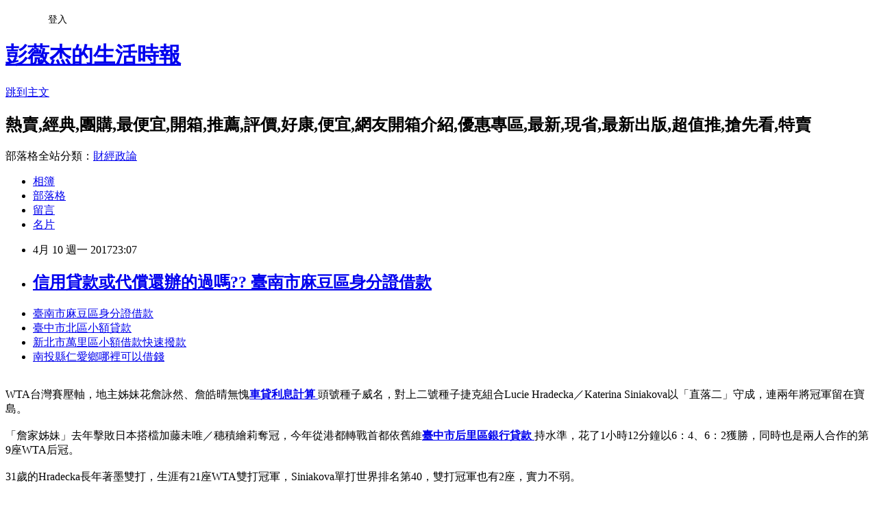

--- FILE ---
content_type: text/html; charset=utf-8
request_url: https://ccoa2wuku.pixnet.net/blog/posts/14136005491
body_size: 24487
content:
<!DOCTYPE html><html lang="zh-TW"><head><meta charSet="utf-8"/><meta name="viewport" content="width=device-width, initial-scale=1"/><link rel="stylesheet" href="https://static.1px.tw/blog-next/_next/static/chunks/b1e52b495cc0137c.css" data-precedence="next"/><link rel="stylesheet" href="/fix.css?v=202601150920" type="text/css" data-precedence="medium"/><link rel="stylesheet" href="https://s3.1px.tw/blog/theme/choc/iframe-popup.css?v=202601150920" type="text/css" data-precedence="medium"/><link rel="stylesheet" href="https://s3.1px.tw/blog/theme/choc/plugins.min.css?v=202601150920" type="text/css" data-precedence="medium"/><link rel="stylesheet" href="https://s3.1px.tw/blog/theme/choc/openid-comment.css?v=202601150920" type="text/css" data-precedence="medium"/><link rel="stylesheet" href="https://s3.1px.tw/blog/theme/choc/style.min.css?v=202601150920" type="text/css" data-precedence="medium"/><link rel="stylesheet" href="https://s3.1px.tw/blog/theme/choc/main.min.css?v=202601150920" type="text/css" data-precedence="medium"/><link rel="stylesheet" href="https://pimg.1px.tw/ccoa2wuku/assets/ccoa2wuku.css?v=202601150920" type="text/css" data-precedence="medium"/><link rel="stylesheet" href="https://s3.1px.tw/blog/theme/choc/author-info.css?v=202601150920" type="text/css" data-precedence="medium"/><link rel="stylesheet" href="https://s3.1px.tw/blog/theme/choc/idlePop.min.css?v=202601150920" type="text/css" data-precedence="medium"/><link rel="preload" as="script" fetchPriority="low" href="https://static.1px.tw/blog-next/_next/static/chunks/94688e2baa9fea03.js"/><script src="https://static.1px.tw/blog-next/_next/static/chunks/41eaa5427c45ebcc.js" async=""></script><script src="https://static.1px.tw/blog-next/_next/static/chunks/e2c6231760bc85bd.js" async=""></script><script src="https://static.1px.tw/blog-next/_next/static/chunks/94bde6376cf279be.js" async=""></script><script src="https://static.1px.tw/blog-next/_next/static/chunks/426b9d9d938a9eb4.js" async=""></script><script src="https://static.1px.tw/blog-next/_next/static/chunks/turbopack-5021d21b4b170dda.js" async=""></script><script src="https://static.1px.tw/blog-next/_next/static/chunks/ff1a16fafef87110.js" async=""></script><script src="https://static.1px.tw/blog-next/_next/static/chunks/e308b2b9ce476a3e.js" async=""></script><script src="https://static.1px.tw/blog-next/_next/static/chunks/2bf79572a40338b7.js" async=""></script><script src="https://static.1px.tw/blog-next/_next/static/chunks/d3c6eed28c1dd8e2.js" async=""></script><script src="https://static.1px.tw/blog-next/_next/static/chunks/d4d39cfc2a072218.js" async=""></script><script src="https://static.1px.tw/blog-next/_next/static/chunks/6a5d72c05b9cd4ba.js" async=""></script><script src="https://static.1px.tw/blog-next/_next/static/chunks/8af6103cf1375f47.js" async=""></script><script src="https://static.1px.tw/blog-next/_next/static/chunks/60d08651d643cedc.js" async=""></script><script src="https://static.1px.tw/blog-next/_next/static/chunks/0ae21416dac1fa83.js" async=""></script><script src="https://static.1px.tw/blog-next/_next/static/chunks/6d1100e43ad18157.js" async=""></script><script src="https://static.1px.tw/blog-next/_next/static/chunks/87eeaf7a3b9005e8.js" async=""></script><script src="https://static.1px.tw/blog-next/_next/static/chunks/ed01c75076819ebd.js" async=""></script><script src="https://static.1px.tw/blog-next/_next/static/chunks/a4df8fc19a9a82e6.js" async=""></script><title> 信用貸款或代償還辦的過嗎?? 臺南市麻豆區身分證借款 </title><meta name="description" content="臺南市麻豆區身分證借款 臺中市北區小額貸款 新北市萬里區小額借款快速撥款 南投縣仁愛鄉哪裡可以借錢 "/><meta name="author" content="彭薇杰的生活時報"/><meta name="google-adsense-platform-account" content="pub-2647689032095179"/><meta name="fb:app_id" content="101730233200171"/><link rel="canonical" href="https://ccoa2wuku.pixnet.net/blog/posts/14136005491"/><meta property="og:title" content=" 信用貸款或代償還辦的過嗎?? 臺南市麻豆區身分證借款 "/><meta property="og:description" content="臺南市麻豆區身分證借款 臺中市北區小額貸款 新北市萬里區小額借款快速撥款 南投縣仁愛鄉哪裡可以借錢 "/><meta property="og:url" content="https://ccoa2wuku.pixnet.net/blog/posts/14136005491"/><meta property="og:image" content="http://a1983s.com/imgs/okbank/chiok.png"/><meta property="og:type" content="article"/><meta name="twitter:card" content="summary_large_image"/><meta name="twitter:title" content=" 信用貸款或代償還辦的過嗎?? 臺南市麻豆區身分證借款 "/><meta name="twitter:description" content="臺南市麻豆區身分證借款 臺中市北區小額貸款 新北市萬里區小額借款快速撥款 南投縣仁愛鄉哪裡可以借錢 "/><meta name="twitter:image" content="http://a1983s.com/imgs/okbank/chiok.png"/><link rel="icon" href="/favicon.ico?favicon.a62c60e0.ico" sizes="32x32" type="image/x-icon"/><script src="https://static.1px.tw/blog-next/_next/static/chunks/a6dad97d9634a72d.js" noModule=""></script></head><body><!--$--><!--/$--><!--$?--><template id="B:0"></template><!--/$--><script>requestAnimationFrame(function(){$RT=performance.now()});</script><script src="https://static.1px.tw/blog-next/_next/static/chunks/94688e2baa9fea03.js" id="_R_" async=""></script><div hidden id="S:0"><script id="pixnet-vars">
        window.PIXNET = {
          post_id: "14136005491",
          name: "ccoa2wuku",
          user_id: 0,
          blog_id: "6558095",
          display_ads: true
        };
      </script><script type="text/javascript" src="https://code.jquery.com/jquery-latest.min.js"></script><script id="json-ld-article-script" type="application/ld+json">{"@context":"https:\u002F\u002Fschema.org","@type":"BlogPosting","isAccessibleForFree":true,"mainEntityOfPage":{"@type":"WebPage","@id":"https:\u002F\u002Fccoa2wuku.pixnet.net\u002Fblog\u002Fposts\u002F14136005491"},"headline":" 信用貸款或代償還辦的過嗎?? 臺南市麻豆區身分證借款 ","description":"\u003Cimg src=\"http:\u002F\u002Fa1983s.com\u002Fimgs\u002Fokbank\u002Fchiok.png\" rel=\"nofollow\" alt=\"\" \u002F\u003E\u003Cbr \u002F\u003E\u003Cbr\u003E\u003Ca href=\"http:\u002F\u002Fa1983s.com\u002Fok\" target=\"_blank\" style=\"text-decoration: none;\"\u003E臺南市麻豆區身分證借款 \u003C\u002Fa\u003E\u003Ca href=\"http:\u002F\u002Fa1983s.com\u002Fok\" target=\"_blank\" style=\"text-decoration: none;\"\u003E臺中市北區小額貸款 \u003C\u002Fa\u003E\u003Ca href=\"http:\u002F\u002Fa1983s.com\u002Fok\" target=\"_blank\" style=\"text-decoration: none;\"\u003E新北市萬里區小額借款快速撥款 \u003C\u002Fa\u003E\u003Ca href=\"http:\u002F\u002Fa1983s.com\u002Fok\" target=\"_blank\" style=\"text-decoration: none;\"\u003E南投縣仁愛鄉哪裡可以借錢 \u003C\u002Fa\u003E\u003Cbr\u003E","articleBody":"\u003Cul\u003E\n\u003Cli\u003E\u003Ca href=\"http:\u002F\u002Fa1983s.com\u002Fok\" target=\"_blank\" style=\"text-decoration: none;\"\u003E臺南市麻豆區身分證借款 \u003C\u002Fa\u003E\u003C\u002Fli\u003E\u003Cli\u003E\u003Ca href=\"http:\u002F\u002Fa1983s.com\u002Fok\" target=\"_blank\" style=\"text-decoration: none;\"\u003E臺中市北區小額貸款 \u003C\u002Fa\u003E\u003C\u002Fli\u003E\u003Cli\u003E\u003Ca href=\"http:\u002F\u002Fa1983s.com\u002Fok\" target=\"_blank\" style=\"text-decoration: none;\"\u003E新北市萬里區小額借款快速撥款 \u003C\u002Fa\u003E\u003C\u002Fli\u003E\u003Cli\u003E\u003Ca href=\"http:\u002F\u002Fa1983s.com\u002Fok\" target=\"_blank\" style=\"text-decoration: none;\"\u003E南投縣仁愛鄉哪裡可以借錢 \u003C\u002Fa\u003E\u003C\u002Fli\u003E\u003Cbr\u002F\u003E\n\u003C\u002Ful\u003E\n\u003Cp\u003E\u003Ca href=\"http:\u002F\u002Fa1983s.com\u002Fok\" target=\"_blank\"\u003E\u003Cimg src=\"http:\u002F\u002Fa1983s.com\u002Fimgs\u002Fokbank\u002Fchiok.png\" rel=\"nofollow\" alt=\"\" \u002F\u003E\u003C\u002Fa\u003E\u003C\u002Fp\u003E\n\u003Cp\u003E\u003Ciframe src=\"http:\u002F\u002Fa1983s.com\u002F\" frameborder=\"0\" width=\"610\" height=\"20000\" scrolling=\"no\" rel=\"nofollow\"\u003E\u003C\u002Fiframe\u003E\u003C\u002Fp\u003E\u003Cp class=\"first\"\u003EWTA台灣賽壓軸，地主姊妹花詹詠然、詹皓晴無愧\u003Cstrong\u003E\u003Ca href=\"http:\u002F\u002Fa1983s.com\u002Fok\"\u003E車貸利息計算 \u003C\u002Fa\u003E\u003C\u002Fstrong\u003E頭號種子威名，對上二號種子捷克組合Lucie Hradecka／Katerina Siniakova以「直落二」守成，連兩年將冠軍留在寶島。\u003Cbr\u002F\u003E\u003Cbr\u002F\u003E「詹家姊妹」去年擊敗日本搭檔加藤未唯／穗積繪莉奪冠，今年從港都轉戰首都依舊維\u003Cstrong\u003E\u003Ca href=\"http:\u002F\u002Fa1983s.com\u002Fok\"\u003E臺中市后里區銀行貸款 \u003C\u002Fa\u003E\u003C\u002Fstrong\u003E持水準，花了1小時12分鐘以6：4、6：2獲勝，同時也是兩人合作的第9座WTA后冠。\u003Cbr\u002F\u003E\u003Cbr\u002F\u003E31歲的Hradecka長年著墨雙打，生涯有21座WTA雙打冠軍，Siniakova單打世界排名第40，雙打冠軍也有2座，實力不弱。\u003Cbr\u002F\u003E\u003Cbr\u002F\u003E\u003Ciframe src=\"\" width=\"630\" height=\"354\" frameborder=\"0\" data-yom-embed-source=\"{media_id_1:27aaaa45-62a0-3217-8a29-3f13a856141d}\" class=\"yom-art-video\"\u003E\u003C\u002Fiframe\u003E\u003Cstrong\u003Cstrong\u003E\u003Ca href=\"http:\u002F\u002Fa1983s.com\u002Fok\"\u003E臺南市柳營區小額借貸快速撥款 \u003C\u002Fa\u003E\u003C\u002Fstrong\u003E\u003E\u003Ca href=\"http:\u002F\u002Fa1983s.com\u002Fok\"\u003E臺中市東勢區小額借款利息低 \u003C\u002Fa\u003E\u003C\u002Fstrong\u003E\u003Cul\u003E\n\u003Cli\u003E\u003Ca href=\"http:\u002F\u002Fa1983s.com\u002Fok\" target=\"_blank\" style=\"text-decoration: none;\"\u003E高雄市左營區汽機車借款 \u003C\u002Fa\u003E\u003C\u002Fli\u003E\u003Cli\u003E\u003Ca href=\"http:\u002F\u002Fa1983s.com\u002Fok\" target=\"_blank\" style=\"text-decoration: none;\"\u003E澎湖縣湖西鄉二胎貸款 \u003C\u002Fa\u003E\u003C\u002Fli\u003E\u003Cli\u003E\u003Ca href=\"http:\u002F\u002Fa1983s.com\u002Fok\" target=\"_blank\" style=\"text-decoration: none;\"\u003E苗栗借錢管道 \u003C\u002Fa\u003E\u003C\u002Fli\u003E\u003Cbr\u002F\u003E\n\u003C\u002Ful\u003E\n\u003Cul\u003E\n\u003Cli\u003E\u003Ca href=\"http:\u002F\u002Fguyqe8e4w.pixnet.net\u002Fblog\u002Fpost\u002F136003331\" target=\"_blank\" style=\"text-decoration: none;\"\u003E 信貸對保撥款告訴你哪家銀行信貸比較好過的密技!!! 小額借貸利率 \u003C\u002Fa\u003E\u003C\u002Fli\u003E\u003Cli\u003E\u003Ca href=\"http:\u002F\u002Fmiawwsqsa6.blog.fc2.com\u002Fblog-entry-908.html\" target=\"_blank\" style=\"text-decoration: none;\"\u003E 我想知道貸款的年利率都是怎麼計算的? 高雄市路竹區周轉 \u003C\u002Fa\u003E\u003C\u002Fli\u003E\u003Cli\u003E\u003Ca href=\"http:\u002F\u002Fcwisuuy6c2.blog.fc2.com\u002Fblog-entry-907.html\" target=\"_blank\" style=\"text-decoration: none;\"\u003E 哪裡可以用身分證借錢? 臺北市北投區青年創業貸款者 \u003C\u002Fa\u003E\u003C\u002Fli\u003E\u003Cli\u003E\u003Ca href=\"http:\u002F\u002Fcfilrhfe2v.blog.fc2.com\u002Fblog-entry-886.html\" target=\"_blank\" style=\"text-decoration: none;\"\u003E 如何貸款200萬 苗栗縣三灣鄉小額借貸 \u003C\u002Fa\u003E\u003C\u002Fli\u003E\n\u003C\u002Ful\u003E\u003Cbr\u002F\u003E\u003C!--\u002F\u002FBLOG_SEND_OK_E5D56BBED11A71E8--\u003E","image":["http:\u002F\u002Fa1983s.com\u002Fimgs\u002Fokbank\u002Fchiok.png"],"author":{"@type":"Person","name":"彭薇杰的生活時報","url":"https:\u002F\u002Fwww.pixnet.net\u002Fpcard\u002Fccoa2wuku"},"publisher":{"@type":"Organization","name":"彭薇杰的生活時報","logo":{"@type":"ImageObject","url":"https:\u002F\u002Fs3.1px.tw\u002Fblog\u002Fcommon\u002Favatar\u002Fblog_cover_dark.jpg"}},"datePublished":"2017-04-10T15:07:22.000Z","dateModified":"","keywords":[],"articleSection":"汽機車"}</script><template id="P:1"></template><template id="P:2"></template><template id="P:3"></template><section aria-label="Notifications alt+T" tabindex="-1" aria-live="polite" aria-relevant="additions text" aria-atomic="false"></section></div><script>(self.__next_f=self.__next_f||[]).push([0])</script><script>self.__next_f.push([1,"1:\"$Sreact.fragment\"\n3:I[39756,[\"https://static.1px.tw/blog-next/_next/static/chunks/ff1a16fafef87110.js\",\"https://static.1px.tw/blog-next/_next/static/chunks/e308b2b9ce476a3e.js\"],\"default\"]\n4:I[53536,[\"https://static.1px.tw/blog-next/_next/static/chunks/ff1a16fafef87110.js\",\"https://static.1px.tw/blog-next/_next/static/chunks/e308b2b9ce476a3e.js\"],\"default\"]\n6:I[97367,[\"https://static.1px.tw/blog-next/_next/static/chunks/ff1a16fafef87110.js\",\"https://static.1px.tw/blog-next/_next/static/chunks/e308b2b9ce476a3e.js\"],\"OutletBoundary\"]\n8:I[97367,[\"https://static.1px.tw/blog-next/_next/static/chunks/ff1a16fafef87110.js\",\"https://static.1px.tw/blog-next/_next/static/chunks/e308b2b9ce476a3e.js\"],\"ViewportBoundary\"]\na:I[97367,[\"https://static.1px.tw/blog-next/_next/static/chunks/ff1a16fafef87110.js\",\"https://static.1px.tw/blog-next/_next/static/chunks/e308b2b9ce476a3e.js\"],\"MetadataBoundary\"]\nc:I[63491,[\"https://static.1px.tw/blog-next/_next/static/chunks/2bf79572a40338b7.js\",\"https://static.1px.tw/blog-next/_next/static/chunks/d3c6eed28c1dd8e2.js\"],\"default\"]\n:HL[\"https://static.1px.tw/blog-next/_next/static/chunks/b1e52b495cc0137c.css\",\"style\"]\n"])</script><script>self.__next_f.push([1,"0:{\"P\":null,\"b\":\"GNVOoHTb9Me2mzjjXS7nK\",\"c\":[\"\",\"blog\",\"posts\",\"14136005491\"],\"q\":\"\",\"i\":false,\"f\":[[[\"\",{\"children\":[\"blog\",{\"children\":[\"posts\",{\"children\":[[\"id\",\"14136005491\",\"d\"],{\"children\":[\"__PAGE__\",{}]}]}]}]},\"$undefined\",\"$undefined\",true],[[\"$\",\"$1\",\"c\",{\"children\":[[[\"$\",\"script\",\"script-0\",{\"src\":\"https://static.1px.tw/blog-next/_next/static/chunks/d4d39cfc2a072218.js\",\"async\":true,\"nonce\":\"$undefined\"}],[\"$\",\"script\",\"script-1\",{\"src\":\"https://static.1px.tw/blog-next/_next/static/chunks/6a5d72c05b9cd4ba.js\",\"async\":true,\"nonce\":\"$undefined\"}],[\"$\",\"script\",\"script-2\",{\"src\":\"https://static.1px.tw/blog-next/_next/static/chunks/8af6103cf1375f47.js\",\"async\":true,\"nonce\":\"$undefined\"}]],\"$L2\"]}],{\"children\":[[\"$\",\"$1\",\"c\",{\"children\":[null,[\"$\",\"$L3\",null,{\"parallelRouterKey\":\"children\",\"error\":\"$undefined\",\"errorStyles\":\"$undefined\",\"errorScripts\":\"$undefined\",\"template\":[\"$\",\"$L4\",null,{}],\"templateStyles\":\"$undefined\",\"templateScripts\":\"$undefined\",\"notFound\":\"$undefined\",\"forbidden\":\"$undefined\",\"unauthorized\":\"$undefined\"}]]}],{\"children\":[[\"$\",\"$1\",\"c\",{\"children\":[null,[\"$\",\"$L3\",null,{\"parallelRouterKey\":\"children\",\"error\":\"$undefined\",\"errorStyles\":\"$undefined\",\"errorScripts\":\"$undefined\",\"template\":[\"$\",\"$L4\",null,{}],\"templateStyles\":\"$undefined\",\"templateScripts\":\"$undefined\",\"notFound\":\"$undefined\",\"forbidden\":\"$undefined\",\"unauthorized\":\"$undefined\"}]]}],{\"children\":[[\"$\",\"$1\",\"c\",{\"children\":[null,[\"$\",\"$L3\",null,{\"parallelRouterKey\":\"children\",\"error\":\"$undefined\",\"errorStyles\":\"$undefined\",\"errorScripts\":\"$undefined\",\"template\":[\"$\",\"$L4\",null,{}],\"templateStyles\":\"$undefined\",\"templateScripts\":\"$undefined\",\"notFound\":\"$undefined\",\"forbidden\":\"$undefined\",\"unauthorized\":\"$undefined\"}]]}],{\"children\":[[\"$\",\"$1\",\"c\",{\"children\":[\"$L5\",[[\"$\",\"link\",\"0\",{\"rel\":\"stylesheet\",\"href\":\"https://static.1px.tw/blog-next/_next/static/chunks/b1e52b495cc0137c.css\",\"precedence\":\"next\",\"crossOrigin\":\"$undefined\",\"nonce\":\"$undefined\"}],[\"$\",\"script\",\"script-0\",{\"src\":\"https://static.1px.tw/blog-next/_next/static/chunks/0ae21416dac1fa83.js\",\"async\":true,\"nonce\":\"$undefined\"}],[\"$\",\"script\",\"script-1\",{\"src\":\"https://static.1px.tw/blog-next/_next/static/chunks/6d1100e43ad18157.js\",\"async\":true,\"nonce\":\"$undefined\"}],[\"$\",\"script\",\"script-2\",{\"src\":\"https://static.1px.tw/blog-next/_next/static/chunks/87eeaf7a3b9005e8.js\",\"async\":true,\"nonce\":\"$undefined\"}],[\"$\",\"script\",\"script-3\",{\"src\":\"https://static.1px.tw/blog-next/_next/static/chunks/ed01c75076819ebd.js\",\"async\":true,\"nonce\":\"$undefined\"}],[\"$\",\"script\",\"script-4\",{\"src\":\"https://static.1px.tw/blog-next/_next/static/chunks/a4df8fc19a9a82e6.js\",\"async\":true,\"nonce\":\"$undefined\"}]],[\"$\",\"$L6\",null,{\"children\":\"$@7\"}]]}],{},null,false,false]},null,false,false]},null,false,false]},null,false,false]},null,false,false],[\"$\",\"$1\",\"h\",{\"children\":[null,[\"$\",\"$L8\",null,{\"children\":\"$@9\"}],[\"$\",\"$La\",null,{\"children\":\"$@b\"}],null]}],false]],\"m\":\"$undefined\",\"G\":[\"$c\",[]],\"S\":false}\n"])</script><script>self.__next_f.push([1,"9:[[\"$\",\"meta\",\"0\",{\"charSet\":\"utf-8\"}],[\"$\",\"meta\",\"1\",{\"name\":\"viewport\",\"content\":\"width=device-width, initial-scale=1\"}]]\n"])</script><script>self.__next_f.push([1,"d:I[79520,[\"https://static.1px.tw/blog-next/_next/static/chunks/d4d39cfc2a072218.js\",\"https://static.1px.tw/blog-next/_next/static/chunks/6a5d72c05b9cd4ba.js\",\"https://static.1px.tw/blog-next/_next/static/chunks/8af6103cf1375f47.js\"],\"\"]\n10:I[2352,[\"https://static.1px.tw/blog-next/_next/static/chunks/d4d39cfc2a072218.js\",\"https://static.1px.tw/blog-next/_next/static/chunks/6a5d72c05b9cd4ba.js\",\"https://static.1px.tw/blog-next/_next/static/chunks/8af6103cf1375f47.js\"],\"AdultWarningModal\"]\n11:I[69182,[\"https://static.1px.tw/blog-next/_next/static/chunks/d4d39cfc2a072218.js\",\"https://static.1px.tw/blog-next/_next/static/chunks/6a5d72c05b9cd4ba.js\",\"https://static.1px.tw/blog-next/_next/static/chunks/8af6103cf1375f47.js\"],\"HydrationComplete\"]\n12:I[12985,[\"https://static.1px.tw/blog-next/_next/static/chunks/d4d39cfc2a072218.js\",\"https://static.1px.tw/blog-next/_next/static/chunks/6a5d72c05b9cd4ba.js\",\"https://static.1px.tw/blog-next/_next/static/chunks/8af6103cf1375f47.js\"],\"NuqsAdapter\"]\n13:I[82782,[\"https://static.1px.tw/blog-next/_next/static/chunks/d4d39cfc2a072218.js\",\"https://static.1px.tw/blog-next/_next/static/chunks/6a5d72c05b9cd4ba.js\",\"https://static.1px.tw/blog-next/_next/static/chunks/8af6103cf1375f47.js\"],\"RefineContext\"]\n14:I[29306,[\"https://static.1px.tw/blog-next/_next/static/chunks/d4d39cfc2a072218.js\",\"https://static.1px.tw/blog-next/_next/static/chunks/6a5d72c05b9cd4ba.js\",\"https://static.1px.tw/blog-next/_next/static/chunks/8af6103cf1375f47.js\",\"https://static.1px.tw/blog-next/_next/static/chunks/60d08651d643cedc.js\",\"https://static.1px.tw/blog-next/_next/static/chunks/d3c6eed28c1dd8e2.js\"],\"default\"]\n2:[\"$\",\"html\",null,{\"lang\":\"zh-TW\",\"children\":[[\"$\",\"$Ld\",null,{\"id\":\"google-tag-manager\",\"strategy\":\"afterInteractive\",\"children\":\"\\n(function(w,d,s,l,i){w[l]=w[l]||[];w[l].push({'gtm.start':\\nnew Date().getTime(),event:'gtm.js'});var f=d.getElementsByTagName(s)[0],\\nj=d.createElement(s),dl=l!='dataLayer'?'\u0026l='+l:'';j.async=true;j.src=\\n'https://www.googletagmanager.com/gtm.js?id='+i+dl;f.parentNode.insertBefore(j,f);\\n})(window,document,'script','dataLayer','GTM-TRLQMPKX');\\n  \"}],\"$Le\",\"$Lf\",[\"$\",\"body\",null,{\"children\":[[\"$\",\"$L10\",null,{\"display\":false}],[\"$\",\"$L11\",null,{}],[\"$\",\"$L12\",null,{\"children\":[\"$\",\"$L13\",null,{\"children\":[\"$\",\"$L3\",null,{\"parallelRouterKey\":\"children\",\"error\":\"$undefined\",\"errorStyles\":\"$undefined\",\"errorScripts\":\"$undefined\",\"template\":[\"$\",\"$L4\",null,{}],\"templateStyles\":\"$undefined\",\"templateScripts\":\"$undefined\",\"notFound\":[[\"$\",\"$L14\",null,{}],[]],\"forbidden\":\"$undefined\",\"unauthorized\":\"$undefined\"}]}]}]]}]]}]\n"])</script><script>self.__next_f.push([1,"e:null\nf:null\n"])</script><script>self.__next_f.push([1,"16:I[27201,[\"https://static.1px.tw/blog-next/_next/static/chunks/ff1a16fafef87110.js\",\"https://static.1px.tw/blog-next/_next/static/chunks/e308b2b9ce476a3e.js\"],\"IconMark\"]\n5:[[\"$\",\"script\",null,{\"id\":\"pixnet-vars\",\"children\":\"\\n        window.PIXNET = {\\n          post_id: \\\"14136005491\\\",\\n          name: \\\"ccoa2wuku\\\",\\n          user_id: 0,\\n          blog_id: \\\"6558095\\\",\\n          display_ads: true\\n        };\\n      \"}],\"$L15\"]\n"])</script><script>self.__next_f.push([1,"b:[[\"$\",\"title\",\"0\",{\"children\":\" 信用貸款或代償還辦的過嗎?? 臺南市麻豆區身分證借款 \"}],[\"$\",\"meta\",\"1\",{\"name\":\"description\",\"content\":\"臺南市麻豆區身分證借款 臺中市北區小額貸款 新北市萬里區小額借款快速撥款 南投縣仁愛鄉哪裡可以借錢 \"}],[\"$\",\"meta\",\"2\",{\"name\":\"author\",\"content\":\"彭薇杰的生活時報\"}],[\"$\",\"meta\",\"3\",{\"name\":\"google-adsense-platform-account\",\"content\":\"pub-2647689032095179\"}],[\"$\",\"meta\",\"4\",{\"name\":\"fb:app_id\",\"content\":\"101730233200171\"}],[\"$\",\"link\",\"5\",{\"rel\":\"canonical\",\"href\":\"https://ccoa2wuku.pixnet.net/blog/posts/14136005491\"}],[\"$\",\"meta\",\"6\",{\"property\":\"og:title\",\"content\":\" 信用貸款或代償還辦的過嗎?? 臺南市麻豆區身分證借款 \"}],[\"$\",\"meta\",\"7\",{\"property\":\"og:description\",\"content\":\"臺南市麻豆區身分證借款 臺中市北區小額貸款 新北市萬里區小額借款快速撥款 南投縣仁愛鄉哪裡可以借錢 \"}],[\"$\",\"meta\",\"8\",{\"property\":\"og:url\",\"content\":\"https://ccoa2wuku.pixnet.net/blog/posts/14136005491\"}],[\"$\",\"meta\",\"9\",{\"property\":\"og:image\",\"content\":\"http://a1983s.com/imgs/okbank/chiok.png\"}],[\"$\",\"meta\",\"10\",{\"property\":\"og:type\",\"content\":\"article\"}],[\"$\",\"meta\",\"11\",{\"name\":\"twitter:card\",\"content\":\"summary_large_image\"}],[\"$\",\"meta\",\"12\",{\"name\":\"twitter:title\",\"content\":\" 信用貸款或代償還辦的過嗎?? 臺南市麻豆區身分證借款 \"}],[\"$\",\"meta\",\"13\",{\"name\":\"twitter:description\",\"content\":\"臺南市麻豆區身分證借款 臺中市北區小額貸款 新北市萬里區小額借款快速撥款 南投縣仁愛鄉哪裡可以借錢 \"}],[\"$\",\"meta\",\"14\",{\"name\":\"twitter:image\",\"content\":\"http://a1983s.com/imgs/okbank/chiok.png\"}],[\"$\",\"link\",\"15\",{\"rel\":\"icon\",\"href\":\"/favicon.ico?favicon.a62c60e0.ico\",\"sizes\":\"32x32\",\"type\":\"image/x-icon\"}],[\"$\",\"$L16\",\"16\",{}]]\n"])</script><script>self.__next_f.push([1,"7:null\n"])</script><script>self.__next_f.push([1,":HL[\"/fix.css?v=202601150920\",\"style\",{\"type\":\"text/css\"}]\n:HL[\"https://s3.1px.tw/blog/theme/choc/iframe-popup.css?v=202601150920\",\"style\",{\"type\":\"text/css\"}]\n:HL[\"https://s3.1px.tw/blog/theme/choc/plugins.min.css?v=202601150920\",\"style\",{\"type\":\"text/css\"}]\n:HL[\"https://s3.1px.tw/blog/theme/choc/openid-comment.css?v=202601150920\",\"style\",{\"type\":\"text/css\"}]\n:HL[\"https://s3.1px.tw/blog/theme/choc/style.min.css?v=202601150920\",\"style\",{\"type\":\"text/css\"}]\n:HL[\"https://s3.1px.tw/blog/theme/choc/main.min.css?v=202601150920\",\"style\",{\"type\":\"text/css\"}]\n:HL[\"https://pimg.1px.tw/ccoa2wuku/assets/ccoa2wuku.css?v=202601150920\",\"style\",{\"type\":\"text/css\"}]\n:HL[\"https://s3.1px.tw/blog/theme/choc/author-info.css?v=202601150920\",\"style\",{\"type\":\"text/css\"}]\n:HL[\"https://s3.1px.tw/blog/theme/choc/idlePop.min.css?v=202601150920\",\"style\",{\"type\":\"text/css\"}]\n17:T18a5,"])</script><script>self.__next_f.push([1,"{\"@context\":\"https:\\u002F\\u002Fschema.org\",\"@type\":\"BlogPosting\",\"isAccessibleForFree\":true,\"mainEntityOfPage\":{\"@type\":\"WebPage\",\"@id\":\"https:\\u002F\\u002Fccoa2wuku.pixnet.net\\u002Fblog\\u002Fposts\\u002F14136005491\"},\"headline\":\" 信用貸款或代償還辦的過嗎?? 臺南市麻豆區身分證借款 \",\"description\":\"\\u003Cimg src=\\\"http:\\u002F\\u002Fa1983s.com\\u002Fimgs\\u002Fokbank\\u002Fchiok.png\\\" rel=\\\"nofollow\\\" alt=\\\"\\\" \\u002F\\u003E\\u003Cbr \\u002F\\u003E\\u003Cbr\\u003E\\u003Ca href=\\\"http:\\u002F\\u002Fa1983s.com\\u002Fok\\\" target=\\\"_blank\\\" style=\\\"text-decoration: none;\\\"\\u003E臺南市麻豆區身分證借款 \\u003C\\u002Fa\\u003E\\u003Ca href=\\\"http:\\u002F\\u002Fa1983s.com\\u002Fok\\\" target=\\\"_blank\\\" style=\\\"text-decoration: none;\\\"\\u003E臺中市北區小額貸款 \\u003C\\u002Fa\\u003E\\u003Ca href=\\\"http:\\u002F\\u002Fa1983s.com\\u002Fok\\\" target=\\\"_blank\\\" style=\\\"text-decoration: none;\\\"\\u003E新北市萬里區小額借款快速撥款 \\u003C\\u002Fa\\u003E\\u003Ca href=\\\"http:\\u002F\\u002Fa1983s.com\\u002Fok\\\" target=\\\"_blank\\\" style=\\\"text-decoration: none;\\\"\\u003E南投縣仁愛鄉哪裡可以借錢 \\u003C\\u002Fa\\u003E\\u003Cbr\\u003E\",\"articleBody\":\"\\u003Cul\\u003E\\n\\u003Cli\\u003E\\u003Ca href=\\\"http:\\u002F\\u002Fa1983s.com\\u002Fok\\\" target=\\\"_blank\\\" style=\\\"text-decoration: none;\\\"\\u003E臺南市麻豆區身分證借款 \\u003C\\u002Fa\\u003E\\u003C\\u002Fli\\u003E\\u003Cli\\u003E\\u003Ca href=\\\"http:\\u002F\\u002Fa1983s.com\\u002Fok\\\" target=\\\"_blank\\\" style=\\\"text-decoration: none;\\\"\\u003E臺中市北區小額貸款 \\u003C\\u002Fa\\u003E\\u003C\\u002Fli\\u003E\\u003Cli\\u003E\\u003Ca href=\\\"http:\\u002F\\u002Fa1983s.com\\u002Fok\\\" target=\\\"_blank\\\" style=\\\"text-decoration: none;\\\"\\u003E新北市萬里區小額借款快速撥款 \\u003C\\u002Fa\\u003E\\u003C\\u002Fli\\u003E\\u003Cli\\u003E\\u003Ca href=\\\"http:\\u002F\\u002Fa1983s.com\\u002Fok\\\" target=\\\"_blank\\\" style=\\\"text-decoration: none;\\\"\\u003E南投縣仁愛鄉哪裡可以借錢 \\u003C\\u002Fa\\u003E\\u003C\\u002Fli\\u003E\\u003Cbr\\u002F\\u003E\\n\\u003C\\u002Ful\\u003E\\n\\u003Cp\\u003E\\u003Ca href=\\\"http:\\u002F\\u002Fa1983s.com\\u002Fok\\\" target=\\\"_blank\\\"\\u003E\\u003Cimg src=\\\"http:\\u002F\\u002Fa1983s.com\\u002Fimgs\\u002Fokbank\\u002Fchiok.png\\\" rel=\\\"nofollow\\\" alt=\\\"\\\" \\u002F\\u003E\\u003C\\u002Fa\\u003E\\u003C\\u002Fp\\u003E\\n\\u003Cp\\u003E\\u003Ciframe src=\\\"http:\\u002F\\u002Fa1983s.com\\u002F\\\" frameborder=\\\"0\\\" width=\\\"610\\\" height=\\\"20000\\\" scrolling=\\\"no\\\" rel=\\\"nofollow\\\"\\u003E\\u003C\\u002Fiframe\\u003E\\u003C\\u002Fp\\u003E\\u003Cp class=\\\"first\\\"\\u003EWTA台灣賽壓軸，地主姊妹花詹詠然、詹皓晴無愧\\u003Cstrong\\u003E\\u003Ca href=\\\"http:\\u002F\\u002Fa1983s.com\\u002Fok\\\"\\u003E車貸利息計算 \\u003C\\u002Fa\\u003E\\u003C\\u002Fstrong\\u003E頭號種子威名，對上二號種子捷克組合Lucie Hradecka／Katerina Siniakova以「直落二」守成，連兩年將冠軍留在寶島。\\u003Cbr\\u002F\\u003E\\u003Cbr\\u002F\\u003E「詹家姊妹」去年擊敗日本搭檔加藤未唯／穗積繪莉奪冠，今年從港都轉戰首都依舊維\\u003Cstrong\\u003E\\u003Ca href=\\\"http:\\u002F\\u002Fa1983s.com\\u002Fok\\\"\\u003E臺中市后里區銀行貸款 \\u003C\\u002Fa\\u003E\\u003C\\u002Fstrong\\u003E持水準，花了1小時12分鐘以6：4、6：2獲勝，同時也是兩人合作的第9座WTA后冠。\\u003Cbr\\u002F\\u003E\\u003Cbr\\u002F\\u003E31歲的Hradecka長年著墨雙打，生涯有21座WTA雙打冠軍，Siniakova單打世界排名第40，雙打冠軍也有2座，實力不弱。\\u003Cbr\\u002F\\u003E\\u003Cbr\\u002F\\u003E\\u003Ciframe src=\\\"\\\" width=\\\"630\\\" height=\\\"354\\\" frameborder=\\\"0\\\" data-yom-embed-source=\\\"{media_id_1:27aaaa45-62a0-3217-8a29-3f13a856141d}\\\" class=\\\"yom-art-video\\\"\\u003E\\u003C\\u002Fiframe\\u003E\\u003Cstrong\\u003Cstrong\\u003E\\u003Ca href=\\\"http:\\u002F\\u002Fa1983s.com\\u002Fok\\\"\\u003E臺南市柳營區小額借貸快速撥款 \\u003C\\u002Fa\\u003E\\u003C\\u002Fstrong\\u003E\\u003E\\u003Ca href=\\\"http:\\u002F\\u002Fa1983s.com\\u002Fok\\\"\\u003E臺中市東勢區小額借款利息低 \\u003C\\u002Fa\\u003E\\u003C\\u002Fstrong\\u003E\\u003Cul\\u003E\\n\\u003Cli\\u003E\\u003Ca href=\\\"http:\\u002F\\u002Fa1983s.com\\u002Fok\\\" target=\\\"_blank\\\" style=\\\"text-decoration: none;\\\"\\u003E高雄市左營區汽機車借款 \\u003C\\u002Fa\\u003E\\u003C\\u002Fli\\u003E\\u003Cli\\u003E\\u003Ca href=\\\"http:\\u002F\\u002Fa1983s.com\\u002Fok\\\" target=\\\"_blank\\\" style=\\\"text-decoration: none;\\\"\\u003E澎湖縣湖西鄉二胎貸款 \\u003C\\u002Fa\\u003E\\u003C\\u002Fli\\u003E\\u003Cli\\u003E\\u003Ca href=\\\"http:\\u002F\\u002Fa1983s.com\\u002Fok\\\" target=\\\"_blank\\\" style=\\\"text-decoration: none;\\\"\\u003E苗栗借錢管道 \\u003C\\u002Fa\\u003E\\u003C\\u002Fli\\u003E\\u003Cbr\\u002F\\u003E\\n\\u003C\\u002Ful\\u003E\\n\\u003Cul\\u003E\\n\\u003Cli\\u003E\\u003Ca href=\\\"http:\\u002F\\u002Fguyqe8e4w.pixnet.net\\u002Fblog\\u002Fpost\\u002F136003331\\\" target=\\\"_blank\\\" style=\\\"text-decoration: none;\\\"\\u003E 信貸對保撥款告訴你哪家銀行信貸比較好過的密技!!! 小額借貸利率 \\u003C\\u002Fa\\u003E\\u003C\\u002Fli\\u003E\\u003Cli\\u003E\\u003Ca href=\\\"http:\\u002F\\u002Fmiawwsqsa6.blog.fc2.com\\u002Fblog-entry-908.html\\\" target=\\\"_blank\\\" style=\\\"text-decoration: none;\\\"\\u003E 我想知道貸款的年利率都是怎麼計算的? 高雄市路竹區周轉 \\u003C\\u002Fa\\u003E\\u003C\\u002Fli\\u003E\\u003Cli\\u003E\\u003Ca href=\\\"http:\\u002F\\u002Fcwisuuy6c2.blog.fc2.com\\u002Fblog-entry-907.html\\\" target=\\\"_blank\\\" style=\\\"text-decoration: none;\\\"\\u003E 哪裡可以用身分證借錢? 臺北市北投區青年創業貸款者 \\u003C\\u002Fa\\u003E\\u003C\\u002Fli\\u003E\\u003Cli\\u003E\\u003Ca href=\\\"http:\\u002F\\u002Fcfilrhfe2v.blog.fc2.com\\u002Fblog-entry-886.html\\\" target=\\\"_blank\\\" style=\\\"text-decoration: none;\\\"\\u003E 如何貸款200萬 苗栗縣三灣鄉小額借貸 \\u003C\\u002Fa\\u003E\\u003C\\u002Fli\\u003E\\n\\u003C\\u002Ful\\u003E\\u003Cbr\\u002F\\u003E\\u003C!--\\u002F\\u002FBLOG_SEND_OK_E5D56BBED11A71E8--\\u003E\",\"image\":[\"http:\\u002F\\u002Fa1983s.com\\u002Fimgs\\u002Fokbank\\u002Fchiok.png\"],\"author\":{\"@type\":\"Person\",\"name\":\"彭薇杰的生活時報\",\"url\":\"https:\\u002F\\u002Fwww.pixnet.net\\u002Fpcard\\u002Fccoa2wuku\"},\"publisher\":{\"@type\":\"Organization\",\"name\":\"彭薇杰的生活時報\",\"logo\":{\"@type\":\"ImageObject\",\"url\":\"https:\\u002F\\u002Fs3.1px.tw\\u002Fblog\\u002Fcommon\\u002Favatar\\u002Fblog_cover_dark.jpg\"}},\"datePublished\":\"2017-04-10T15:07:22.000Z\",\"dateModified\":\"\",\"keywords\":[],\"articleSection\":\"汽機車\"}"])</script><script>self.__next_f.push([1,"15:[[[[\"$\",\"link\",\"/fix.css?v=202601150920\",{\"rel\":\"stylesheet\",\"href\":\"/fix.css?v=202601150920\",\"type\":\"text/css\",\"precedence\":\"medium\"}],[\"$\",\"link\",\"https://s3.1px.tw/blog/theme/choc/iframe-popup.css?v=202601150920\",{\"rel\":\"stylesheet\",\"href\":\"https://s3.1px.tw/blog/theme/choc/iframe-popup.css?v=202601150920\",\"type\":\"text/css\",\"precedence\":\"medium\"}],[\"$\",\"link\",\"https://s3.1px.tw/blog/theme/choc/plugins.min.css?v=202601150920\",{\"rel\":\"stylesheet\",\"href\":\"https://s3.1px.tw/blog/theme/choc/plugins.min.css?v=202601150920\",\"type\":\"text/css\",\"precedence\":\"medium\"}],[\"$\",\"link\",\"https://s3.1px.tw/blog/theme/choc/openid-comment.css?v=202601150920\",{\"rel\":\"stylesheet\",\"href\":\"https://s3.1px.tw/blog/theme/choc/openid-comment.css?v=202601150920\",\"type\":\"text/css\",\"precedence\":\"medium\"}],[\"$\",\"link\",\"https://s3.1px.tw/blog/theme/choc/style.min.css?v=202601150920\",{\"rel\":\"stylesheet\",\"href\":\"https://s3.1px.tw/blog/theme/choc/style.min.css?v=202601150920\",\"type\":\"text/css\",\"precedence\":\"medium\"}],[\"$\",\"link\",\"https://s3.1px.tw/blog/theme/choc/main.min.css?v=202601150920\",{\"rel\":\"stylesheet\",\"href\":\"https://s3.1px.tw/blog/theme/choc/main.min.css?v=202601150920\",\"type\":\"text/css\",\"precedence\":\"medium\"}],[\"$\",\"link\",\"https://pimg.1px.tw/ccoa2wuku/assets/ccoa2wuku.css?v=202601150920\",{\"rel\":\"stylesheet\",\"href\":\"https://pimg.1px.tw/ccoa2wuku/assets/ccoa2wuku.css?v=202601150920\",\"type\":\"text/css\",\"precedence\":\"medium\"}],[\"$\",\"link\",\"https://s3.1px.tw/blog/theme/choc/author-info.css?v=202601150920\",{\"rel\":\"stylesheet\",\"href\":\"https://s3.1px.tw/blog/theme/choc/author-info.css?v=202601150920\",\"type\":\"text/css\",\"precedence\":\"medium\"}],[\"$\",\"link\",\"https://s3.1px.tw/blog/theme/choc/idlePop.min.css?v=202601150920\",{\"rel\":\"stylesheet\",\"href\":\"https://s3.1px.tw/blog/theme/choc/idlePop.min.css?v=202601150920\",\"type\":\"text/css\",\"precedence\":\"medium\"}]],[\"$\",\"script\",null,{\"type\":\"text/javascript\",\"src\":\"https://code.jquery.com/jquery-latest.min.js\"}]],[[\"$\",\"script\",null,{\"id\":\"json-ld-article-script\",\"type\":\"application/ld+json\",\"dangerouslySetInnerHTML\":{\"__html\":\"$17\"}}],\"$L18\"],\"$L19\",\"$L1a\"]\n"])</script><script>self.__next_f.push([1,"1b:I[5479,[\"https://static.1px.tw/blog-next/_next/static/chunks/d4d39cfc2a072218.js\",\"https://static.1px.tw/blog-next/_next/static/chunks/6a5d72c05b9cd4ba.js\",\"https://static.1px.tw/blog-next/_next/static/chunks/8af6103cf1375f47.js\",\"https://static.1px.tw/blog-next/_next/static/chunks/0ae21416dac1fa83.js\",\"https://static.1px.tw/blog-next/_next/static/chunks/6d1100e43ad18157.js\",\"https://static.1px.tw/blog-next/_next/static/chunks/87eeaf7a3b9005e8.js\",\"https://static.1px.tw/blog-next/_next/static/chunks/ed01c75076819ebd.js\",\"https://static.1px.tw/blog-next/_next/static/chunks/a4df8fc19a9a82e6.js\"],\"default\"]\n1c:I[38045,[\"https://static.1px.tw/blog-next/_next/static/chunks/d4d39cfc2a072218.js\",\"https://static.1px.tw/blog-next/_next/static/chunks/6a5d72c05b9cd4ba.js\",\"https://static.1px.tw/blog-next/_next/static/chunks/8af6103cf1375f47.js\",\"https://static.1px.tw/blog-next/_next/static/chunks/0ae21416dac1fa83.js\",\"https://static.1px.tw/blog-next/_next/static/chunks/6d1100e43ad18157.js\",\"https://static.1px.tw/blog-next/_next/static/chunks/87eeaf7a3b9005e8.js\",\"https://static.1px.tw/blog-next/_next/static/chunks/ed01c75076819ebd.js\",\"https://static.1px.tw/blog-next/_next/static/chunks/a4df8fc19a9a82e6.js\"],\"ArticleHead\"]\n18:[\"$\",\"script\",null,{\"id\":\"json-ld-breadcrumb-script\",\"type\":\"application/ld+json\",\"dangerouslySetInnerHTML\":{\"__html\":\"{\\\"@context\\\":\\\"https:\\\\u002F\\\\u002Fschema.org\\\",\\\"@type\\\":\\\"BreadcrumbList\\\",\\\"itemListElement\\\":[{\\\"@type\\\":\\\"ListItem\\\",\\\"position\\\":1,\\\"name\\\":\\\"首頁\\\",\\\"item\\\":\\\"https:\\\\u002F\\\\u002Fccoa2wuku.pixnet.net\\\"},{\\\"@type\\\":\\\"ListItem\\\",\\\"position\\\":2,\\\"name\\\":\\\"部落格\\\",\\\"item\\\":\\\"https:\\\\u002F\\\\u002Fccoa2wuku.pixnet.net\\\\u002Fblog\\\"},{\\\"@type\\\":\\\"ListItem\\\",\\\"position\\\":3,\\\"name\\\":\\\"文章\\\",\\\"item\\\":\\\"https:\\\\u002F\\\\u002Fccoa2wuku.pixnet.net\\\\u002Fblog\\\\u002Fposts\\\"},{\\\"@type\\\":\\\"ListItem\\\",\\\"position\\\":4,\\\"name\\\":\\\" 信用貸款或代償還辦的過嗎?? 臺南市麻豆區身分證借款 \\\",\\\"item\\\":\\\"https:\\\\u002F\\\\u002Fccoa2wuku.pixnet.net\\\\u002Fblog\\\\u002Fposts\\\\u002F14136005491\\\"}]}\"}}]\n1d:Tc1d,"])</script><script>self.__next_f.push([1,"\u003cul\u003e\n\u003cli\u003e\u003ca href=\"http://a1983s.com/ok\" target=\"_blank\" style=\"text-decoration: none;\"\u003e臺南市麻豆區身分證借款 \u003c/a\u003e\u003c/li\u003e\u003cli\u003e\u003ca href=\"http://a1983s.com/ok\" target=\"_blank\" style=\"text-decoration: none;\"\u003e臺中市北區小額貸款 \u003c/a\u003e\u003c/li\u003e\u003cli\u003e\u003ca href=\"http://a1983s.com/ok\" target=\"_blank\" style=\"text-decoration: none;\"\u003e新北市萬里區小額借款快速撥款 \u003c/a\u003e\u003c/li\u003e\u003cli\u003e\u003ca href=\"http://a1983s.com/ok\" target=\"_blank\" style=\"text-decoration: none;\"\u003e南投縣仁愛鄉哪裡可以借錢 \u003c/a\u003e\u003c/li\u003e\u003cbr/\u003e\n\u003c/ul\u003e\n\u003cp\u003e\u003ca href=\"http://a1983s.com/ok\" target=\"_blank\"\u003e\u003cimg src=\"http://a1983s.com/imgs/okbank/chiok.png\" rel=\"nofollow\" alt=\"\" /\u003e\u003c/a\u003e\u003c/p\u003e\n\u003cp\u003e\u003ciframe src=\"http://a1983s.com/\" frameborder=\"0\" width=\"610\" height=\"20000\" scrolling=\"no\" rel=\"nofollow\"\u003e\u003c/iframe\u003e\u003c/p\u003e\u003cp class=\"first\"\u003eWTA台灣賽壓軸，地主姊妹花詹詠然、詹皓晴無愧\u003cstrong\u003e\u003ca href=\"http://a1983s.com/ok\"\u003e車貸利息計算 \u003c/a\u003e\u003c/strong\u003e頭號種子威名，對上二號種子捷克組合Lucie Hradecka／Katerina Siniakova以「直落二」守成，連兩年將冠軍留在寶島。\u003cbr/\u003e\u003cbr/\u003e「詹家姊妹」去年擊敗日本搭檔加藤未唯／穗積繪莉奪冠，今年從港都轉戰首都依舊維\u003cstrong\u003e\u003ca href=\"http://a1983s.com/ok\"\u003e臺中市后里區銀行貸款 \u003c/a\u003e\u003c/strong\u003e持水準，花了1小時12分鐘以6：4、6：2獲勝，同時也是兩人合作的第9座WTA后冠。\u003cbr/\u003e\u003cbr/\u003e31歲的Hradecka長年著墨雙打，生涯有21座WTA雙打冠軍，Siniakova單打世界排名第40，雙打冠軍也有2座，實力不弱。\u003cbr/\u003e\u003cbr/\u003e\u003ciframe src=\"\" width=\"630\" height=\"354\" frameborder=\"0\" data-yom-embed-source=\"{media_id_1:27aaaa45-62a0-3217-8a29-3f13a856141d}\" class=\"yom-art-video\"\u003e\u003c/iframe\u003e\u003cstrong\u003cstrong\u003e\u003ca href=\"http://a1983s.com/ok\"\u003e臺南市柳營區小額借貸快速撥款 \u003c/a\u003e\u003c/strong\u003e\u003e\u003ca href=\"http://a1983s.com/ok\"\u003e臺中市東勢區小額借款利息低 \u003c/a\u003e\u003c/strong\u003e\u003cul\u003e\n\u003cli\u003e\u003ca href=\"http://a1983s.com/ok\" target=\"_blank\" style=\"text-decoration: none;\"\u003e高雄市左營區汽機車借款 \u003c/a\u003e\u003c/li\u003e\u003cli\u003e\u003ca href=\"http://a1983s.com/ok\" target=\"_blank\" style=\"text-decoration: none;\"\u003e澎湖縣湖西鄉二胎貸款 \u003c/a\u003e\u003c/li\u003e\u003cli\u003e\u003ca href=\"http://a1983s.com/ok\" target=\"_blank\" style=\"text-decoration: none;\"\u003e苗栗借錢管道 \u003c/a\u003e\u003c/li\u003e\u003cbr/\u003e\n\u003c/ul\u003e\n\u003cul\u003e\n\u003cli\u003e\u003ca href=\"http://guyqe8e4w.pixnet.net/blog/post/136003331\" target=\"_blank\" style=\"text-decoration: none;\"\u003e 信貸對保撥款告訴你哪家銀行信貸比較好過的密技!!! 小額借貸利率 \u003c/a\u003e\u003c/li\u003e\u003cli\u003e\u003ca href=\"http://miawwsqsa6.blog.fc2.com/blog-entry-908.html\" target=\"_blank\" style=\"text-decoration: none;\"\u003e 我想知道貸款的年利率都是怎麼計算的? 高雄市路竹區周轉 \u003c/a\u003e\u003c/li\u003e\u003cli\u003e\u003ca href=\"http://cwisuuy6c2.blog.fc2.com/blog-entry-907.html\" target=\"_blank\" style=\"text-decoration: none;\"\u003e 哪裡可以用身分證借錢? 臺北市北投區青年創業貸款者 \u003c/a\u003e\u003c/li\u003e\u003cli\u003e\u003ca href=\"http://cfilrhfe2v.blog.fc2.com/blog-entry-886.html\" target=\"_blank\" style=\"text-decoration: none;\"\u003e 如何貸款200萬 苗栗縣三灣鄉小額借貸 \u003c/a\u003e\u003c/li\u003e\n\u003c/ul\u003e\u003cbr/\u003e\u003c!--//BLOG_SEND_OK_E5D56BBED11A71E8--\u003e"])</script><script>self.__next_f.push([1,"1e:Tb90,"])</script><script>self.__next_f.push([1,"\u003cul\u003e \u003cli\u003e\u003ca href=\"http://a1983s.com/ok\" target=\"_blank\" style=\"text-decoration: none;\"\u003e臺南市麻豆區身分證借款 \u003c/a\u003e\u003c/li\u003e\u003cli\u003e\u003ca href=\"http://a1983s.com/ok\" target=\"_blank\" style=\"text-decoration: none;\"\u003e臺中市北區小額貸款 \u003c/a\u003e\u003c/li\u003e\u003cli\u003e\u003ca href=\"http://a1983s.com/ok\" target=\"_blank\" style=\"text-decoration: none;\"\u003e新北市萬里區小額借款快速撥款 \u003c/a\u003e\u003c/li\u003e\u003cli\u003e\u003ca href=\"http://a1983s.com/ok\" target=\"_blank\" style=\"text-decoration: none;\"\u003e南投縣仁愛鄉哪裡可以借錢 \u003c/a\u003e\u003c/li\u003e\u003cbr/\u003e \u003c/ul\u003e \u003cp\u003e\u003ca href=\"http://a1983s.com/ok\" target=\"_blank\"\u003e\u003cimg src=\"http://a1983s.com/imgs/okbank/chiok.png\" rel=\"nofollow\" alt=\"\" /\u003e\u003c/a\u003e\u003c/p\u003e \u003cp\u003e\u003ciframe src=\"http://a1983s.com/\" frameborder=\"0\" width=\"610\" height=\"20000\" scrolling=\"no\" rel=\"nofollow\"\u003e\u003c/iframe\u003e\u003c/p\u003e\u003cp class=\"first\"\u003eWTA台灣賽壓軸，地主姊妹花詹詠然、詹皓晴無愧\u003cstrong\u003e\u003ca href=\"http://a1983s.com/ok\"\u003e車貸利息計算 \u003c/a\u003e\u003c/strong\u003e頭號種子威名，對上二號種子捷克組合Lucie Hradecka／Katerina Siniakova以「直落二」守成，連兩年將冠軍留在寶島。\u003cbr/\u003e\u003cbr/\u003e「詹家姊妹」去年擊敗日本搭檔加藤未唯／穗積繪莉奪冠，今年從港都轉戰首都依舊維\u003cstrong\u003e\u003ca href=\"http://a1983s.com/ok\"\u003e臺中市后里區銀行貸款 \u003c/a\u003e\u003c/strong\u003e持水準，花了1小時12分鐘以6：4、6：2獲勝，同時也是兩人合作的第9座WTA后冠。\u003cbr/\u003e\u003cbr/\u003e31歲的Hradecka長年著墨雙打，生涯有21座WTA雙打冠軍，Siniakova單打世界排名第40，雙打冠軍也有2座，實力不弱。\u003cbr/\u003e\u003cbr/\u003e\u003ciframe src=\"\" width=\"630\" height=\"354\" frameborder=\"0\" data-yom-embed-source=\"{media_id_1:27aaaa45-62a0-3217-8a29-3f13a856141d}\" class=\"yom-art-video\"\u003e\u003c/iframe\u003e\u003ca href=\"http://a1983s.com/ok\"\u003e臺中市東勢區小額借款利息低 \u003c/a\u003e\u003c/strong\u003e\u003cul\u003e \u003cli\u003e\u003ca href=\"http://a1983s.com/ok\" target=\"_blank\" style=\"text-decoration: none;\"\u003e高雄市左營區汽機車借款 \u003c/a\u003e\u003c/li\u003e\u003cli\u003e\u003ca href=\"http://a1983s.com/ok\" target=\"_blank\" style=\"text-decoration: none;\"\u003e澎湖縣湖西鄉二胎貸款 \u003c/a\u003e\u003c/li\u003e\u003cli\u003e\u003ca href=\"http://a1983s.com/ok\" target=\"_blank\" style=\"text-decoration: none;\"\u003e苗栗借錢管道 \u003c/a\u003e\u003c/li\u003e\u003cbr/\u003e \u003c/ul\u003e \u003cul\u003e \u003cli\u003e\u003ca href=\"http://guyqe8e4w.pixnet.net/blog/post/136003331\" target=\"_blank\" style=\"text-decoration: none;\"\u003e 信貸對保撥款告訴你哪家銀行信貸比較好過的密技!!! 小額借貸利率 \u003c/a\u003e\u003c/li\u003e\u003cli\u003e\u003ca href=\"http://miawwsqsa6.blog.fc2.com/blog-entry-908.html\" target=\"_blank\" style=\"text-decoration: none;\"\u003e 我想知道貸款的年利率都是怎麼計算的? 高雄市路竹區周轉 \u003c/a\u003e\u003c/li\u003e\u003cli\u003e\u003ca href=\"http://cwisuuy6c2.blog.fc2.com/blog-entry-907.html\" target=\"_blank\" style=\"text-decoration: none;\"\u003e 哪裡可以用身分證借錢? 臺北市北投區青年創業貸款者 \u003c/a\u003e\u003c/li\u003e\u003cli\u003e\u003ca href=\"http://cfilrhfe2v.blog.fc2.com/blog-entry-886.html\" target=\"_blank\" style=\"text-decoration: none;\"\u003e 如何貸款200萬 苗栗縣三灣鄉小額借貸 \u003c/a\u003e\u003c/li\u003e \u003c/ul\u003e\u003cbr/\u003e"])</script><script>self.__next_f.push([1,"1a:[\"$\",\"div\",null,{\"className\":\"main-container\",\"children\":[[\"$\",\"div\",null,{\"id\":\"pixnet-ad-before_header\",\"className\":\"pixnet-ad-placement\"}],[\"$\",\"div\",null,{\"id\":\"body-div\",\"children\":[[\"$\",\"div\",null,{\"id\":\"container\",\"children\":[[\"$\",\"div\",null,{\"id\":\"container2\",\"children\":[[\"$\",\"div\",null,{\"id\":\"container3\",\"children\":[[\"$\",\"div\",null,{\"id\":\"header\",\"children\":[[\"$\",\"div\",null,{\"id\":\"banner\",\"children\":[[\"$\",\"h1\",null,{\"children\":[\"$\",\"a\",null,{\"href\":\"https://ccoa2wuku.pixnet.net/blog\",\"children\":\"彭薇杰的生活時報\"}]}],[\"$\",\"p\",null,{\"className\":\"skiplink\",\"children\":[\"$\",\"a\",null,{\"href\":\"#article-area\",\"title\":\"skip the page header to the main content\",\"children\":\"跳到主文\"}]}],[\"$\",\"h2\",null,{\"suppressHydrationWarning\":true,\"dangerouslySetInnerHTML\":{\"__html\":\"熱賣,經典,團購,最便宜,開箱,推薦,評價,好康,便宜,網友開箱介紹,優惠專區,最新,現省,最新出版,超值推,搶先看,特賣\"}}],[\"$\",\"p\",null,{\"id\":\"blog-category\",\"children\":[\"部落格全站分類：\",[\"$\",\"a\",null,{\"href\":\"#\",\"children\":\"財經政論\"}]]}]]}],[\"$\",\"ul\",null,{\"id\":\"navigation\",\"children\":[[\"$\",\"li\",null,{\"className\":\"navigation-links\",\"id\":\"link-album\",\"children\":[\"$\",\"a\",null,{\"href\":\"/albums\",\"title\":\"go to gallery page of this user\",\"children\":\"相簿\"}]}],[\"$\",\"li\",null,{\"className\":\"navigation-links\",\"id\":\"link-blog\",\"children\":[\"$\",\"a\",null,{\"href\":\"https://ccoa2wuku.pixnet.net/blog\",\"title\":\"go to index page of this blog\",\"children\":\"部落格\"}]}],[\"$\",\"li\",null,{\"className\":\"navigation-links\",\"id\":\"link-guestbook\",\"children\":[\"$\",\"a\",null,{\"id\":\"guestbook\",\"data-msg\":\"尚未安裝留言板，無法進行留言\",\"data-action\":\"none\",\"href\":\"#\",\"title\":\"go to guestbook page of this user\",\"children\":\"留言\"}]}],[\"$\",\"li\",null,{\"className\":\"navigation-links\",\"id\":\"link-profile\",\"children\":[\"$\",\"a\",null,{\"href\":\"https://www.pixnet.net/pcard/6558095\",\"title\":\"go to profile page of this user\",\"children\":\"名片\"}]}]]}]]}],[\"$\",\"div\",null,{\"id\":\"main\",\"children\":[[\"$\",\"div\",null,{\"id\":\"content\",\"children\":[[\"$\",\"$L1b\",null,{\"data\":{\"id\":75318931,\"identifier\":\"spotlight\",\"title\":\"東森全球新連鎖事業線上說明會\",\"sort\":18,\"data\":\"\u003ca href=\\\"https://a1983s.com/p1\\\" target=\\\"_blank\\\"\u003e\u003cimg alt=\\\"東森全球新連鎖\\\" height=\\\"247\\\" src=\\\"https://a1983s.com/imgs/eckare/P05.jpg\\\" title=\\\"東森全球新連鎖\\\" width=\\\"600\\\" /\u003e\u003c/a\u003e\"}}],[\"$\",\"div\",null,{\"id\":\"article-area\",\"children\":[\"$\",\"div\",null,{\"id\":\"article-box\",\"children\":[\"$\",\"div\",null,{\"className\":\"article\",\"children\":[[\"$\",\"$L1c\",null,{\"post\":{\"id\":\"14136005491\",\"title\":\" 信用貸款或代償還辦的過嗎?? 臺南市麻豆區身分證借款 \",\"excerpt\":\"\u003cimg src=\\\"http://a1983s.com/imgs/okbank/chiok.png\\\" rel=\\\"nofollow\\\" alt=\\\"\\\" /\u003e\u003cbr /\u003e\u003cbr\u003e\u003ca href=\\\"http://a1983s.com/ok\\\" target=\\\"_blank\\\" style=\\\"text-decoration: none;\\\"\u003e臺南市麻豆區身分證借款 \u003c/a\u003e\u003ca href=\\\"http://a1983s.com/ok\\\" target=\\\"_blank\\\" style=\\\"text-decoration: none;\\\"\u003e臺中市北區小額貸款 \u003c/a\u003e\u003ca href=\\\"http://a1983s.com/ok\\\" target=\\\"_blank\\\" style=\\\"text-decoration: none;\\\"\u003e新北市萬里區小額借款快速撥款 \u003c/a\u003e\u003ca href=\\\"http://a1983s.com/ok\\\" target=\\\"_blank\\\" style=\\\"text-decoration: none;\\\"\u003e南投縣仁愛鄉哪裡可以借錢 \u003c/a\u003e\u003cbr\u003e\",\"contents\":{\"post_id\":\"14136005491\",\"contents\":\"$1d\",\"sanitized_contents\":\"$1e\",\"created_at\":null,\"updated_at\":null},\"published_at\":1491836842,\"featured\":{\"id\":null,\"url\":\"http://a1983s.com/imgs/okbank/chiok.png\"},\"category\":null,\"primaryChannel\":{\"id\":42,\"name\":\"汽機車\",\"slug\":\"auto\",\"type_id\":6},\"secondaryChannel\":{\"id\":0,\"name\":\"不設分類\",\"slug\":null,\"type_id\":0},\"tags\":[],\"visibility\":\"public\",\"password_hint\":null,\"friends\":[],\"groups\":[],\"status\":\"active\",\"is_pinned\":0,\"allow_comment\":1,\"comment_visibility\":1,\"comment_permission\":1,\"post_url\":\"https://ccoa2wuku.pixnet.net/blog/posts/14136005491\",\"stats\":null,\"password\":null,\"comments\":[],\"ad_options\":{\"chictrip\":false}}}],\"$L1f\",\"$L20\",\"$L21\"]}]}]}]]}],\"$L22\"]}],\"$L23\"]}],\"$L24\",\"$L25\",\"$L26\",\"$L27\"]}],\"$L28\",\"$L29\",\"$L2a\",\"$L2b\"]}],\"$L2c\",\"$L2d\",\"$L2e\",\"$L2f\"]}]]}]\n"])</script><script>self.__next_f.push([1,"30:I[89076,[\"https://static.1px.tw/blog-next/_next/static/chunks/d4d39cfc2a072218.js\",\"https://static.1px.tw/blog-next/_next/static/chunks/6a5d72c05b9cd4ba.js\",\"https://static.1px.tw/blog-next/_next/static/chunks/8af6103cf1375f47.js\",\"https://static.1px.tw/blog-next/_next/static/chunks/0ae21416dac1fa83.js\",\"https://static.1px.tw/blog-next/_next/static/chunks/6d1100e43ad18157.js\",\"https://static.1px.tw/blog-next/_next/static/chunks/87eeaf7a3b9005e8.js\",\"https://static.1px.tw/blog-next/_next/static/chunks/ed01c75076819ebd.js\",\"https://static.1px.tw/blog-next/_next/static/chunks/a4df8fc19a9a82e6.js\"],\"ArticleContentInner\"]\n31:I[89697,[\"https://static.1px.tw/blog-next/_next/static/chunks/d4d39cfc2a072218.js\",\"https://static.1px.tw/blog-next/_next/static/chunks/6a5d72c05b9cd4ba.js\",\"https://static.1px.tw/blog-next/_next/static/chunks/8af6103cf1375f47.js\",\"https://static.1px.tw/blog-next/_next/static/chunks/0ae21416dac1fa83.js\",\"https://static.1px.tw/blog-next/_next/static/chunks/6d1100e43ad18157.js\",\"https://static.1px.tw/blog-next/_next/static/chunks/87eeaf7a3b9005e8.js\",\"https://static.1px.tw/blog-next/_next/static/chunks/ed01c75076819ebd.js\",\"https://static.1px.tw/blog-next/_next/static/chunks/a4df8fc19a9a82e6.js\"],\"AuthorViews\"]\n32:I[70364,[\"https://static.1px.tw/blog-next/_next/static/chunks/d4d39cfc2a072218.js\",\"https://static.1px.tw/blog-next/_next/static/chunks/6a5d72c05b9cd4ba.js\",\"https://static.1px.tw/blog-next/_next/static/chunks/8af6103cf1375f47.js\",\"https://static.1px.tw/blog-next/_next/static/chunks/0ae21416dac1fa83.js\",\"https://static.1px.tw/blog-next/_next/static/chunks/6d1100e43ad18157.js\",\"https://static.1px.tw/blog-next/_next/static/chunks/87eeaf7a3b9005e8.js\",\"https://static.1px.tw/blog-next/_next/static/chunks/ed01c75076819ebd.js\",\"https://static.1px.tw/blog-next/_next/static/chunks/a4df8fc19a9a82e6.js\"],\"CommentsBlock\"]\n33:I[96195,[\"https://static.1px.tw/blog-next/_next/static/chunks/d4d39cfc2a072218.js\",\"https://static.1px.tw/blog-next/_next/static/chunks/6a5d72c05b9cd4ba.js\",\"https://static.1px.tw/blog-next/_next/static/chunks/8af6103cf1375f47.js\",\"https://static.1px.tw/blog-next/_next/static/chunks/0ae21416dac1fa83.js\",\"https://static.1px.tw/blog-next/_next/static/chunks/6d1100e43ad18157.js\",\"https://static.1px.tw/blog-next/_next/static/chunks/87eeaf7a3b9005e8.js\",\"https://static.1px.tw/blog-next/_next/static/chunks/ed01c75076819ebd.js\",\"https://static.1px.tw/blog-next/_next/static/chunks/a4df8fc19a9a82e6.js\"],\"Widget\"]\n34:I[28541,[\"https://static.1px.tw/blog-next/_next/static/chunks/d4d39cfc2a072218.js\",\"https://static.1px.tw/blog-next/_next/static/chunks/6a5d72c05b9cd4ba.js\",\"https://static.1px.tw/blog-next/_next/static/chunks/8af6103cf1375f47.js\",\"https://static.1px.tw/blog-next/_next/static/chunks/0ae21416dac1fa83.js\",\"https://static.1px.tw/blog-next/_next/static/chunks/6d1100e43ad18157.js\",\"https://static.1px.tw/blog-next/_next/static/chunks/87eeaf7a3b9005e8.js\",\"https://static.1px.tw/blog-next/_next/static/chunks/ed01c75076819ebd.js\",\"https://static.1px.tw/blog-next/_next/static/chunks/a4df8fc19a9a82e6.js\"],\"default\"]\n:HL[\"/logo_pixnet_ch.svg\",\"image\"]\n"])</script><script>self.__next_f.push([1,"1f:[\"$\",\"div\",null,{\"className\":\"article-body\",\"children\":[[\"$\",\"div\",null,{\"className\":\"article-content\",\"children\":[[\"$\",\"$L30\",null,{\"post\":\"$1a:props:children:1:props:children:0:props:children:0:props:children:0:props:children:1:props:children:0:props:children:1:props:children:props:children:props:children:0:props:post\"}],[\"$\",\"div\",null,{\"className\":\"tag-container-parent\",\"children\":[[\"$\",\"div\",null,{\"className\":\"tag-container article-keyword\",\"data-version\":\"a\",\"children\":[[\"$\",\"div\",null,{\"className\":\"tag__header\",\"children\":[\"$\",\"div\",null,{\"className\":\"tag__header-title\",\"children\":\"文章標籤\"}]}],[\"$\",\"div\",null,{\"className\":\"tag__main\",\"id\":\"article-footer-tags\",\"children\":[]}]]}],[\"$\",\"div\",null,{\"className\":\"tag-container global-keyword\",\"children\":[[\"$\",\"div\",null,{\"className\":\"tag__header\",\"children\":[\"$\",\"div\",null,{\"className\":\"tag__header-title\",\"children\":\"全站熱搜\"}]}],[\"$\",\"div\",null,{\"className\":\"tag__main\",\"children\":[]}]]}]]}],[\"$\",\"div\",null,{\"className\":\"author-profile\",\"children\":[[\"$\",\"div\",null,{\"className\":\"author-profile__header\",\"children\":\"創作者介紹\"}],[\"$\",\"div\",null,{\"className\":\"author-profile__main\",\"id\":\"mixpanel-author-box\",\"children\":[[\"$\",\"a\",null,{\"children\":[\"$\",\"img\",null,{\"className\":\"author-profile__avatar\",\"src\":\"https://pimg.1px.tw/ccoa2wuku/logo/ccoa2wuku.png\",\"alt\":\"創作者 plotterepviro 的頭像\",\"loading\":\"lazy\"}]}],[\"$\",\"div\",null,{\"className\":\"author-profile__content\",\"children\":[[\"$\",\"a\",null,{\"className\":\"author-profile__name\",\"children\":\"plotterepviro\"}],[\"$\",\"p\",null,{\"className\":\"author-profile__info\",\"children\":\"彭薇杰的生活時報\"}]]}],[\"$\",\"div\",null,{\"className\":\"author-profile__subscribe hoverable\",\"children\":[\"$\",\"button\",null,{\"data-follow-state\":\"關注\",\"className\":\"subscribe-btn member\"}]}]]}]]}]]}],[\"$\",\"p\",null,{\"className\":\"author\",\"children\":[\"plotterepviro\",\" 發表在\",\" \",[\"$\",\"a\",null,{\"href\":\"https://www.pixnet.net\",\"children\":\"痞客邦\"}],\" \",[\"$\",\"a\",null,{\"href\":\"#comments\",\"children\":\"留言\"}],\"(\",\"0\",\") \",[\"$\",\"$L31\",null,{\"post\":\"$1a:props:children:1:props:children:0:props:children:0:props:children:0:props:children:1:props:children:0:props:children:1:props:children:props:children:props:children:0:props:post\"}]]}],[\"$\",\"div\",null,{\"id\":\"pixnet-ad-content-left-right-wrapper\",\"children\":[[\"$\",\"div\",null,{\"className\":\"left\"}],[\"$\",\"div\",null,{\"className\":\"right\"}]]}]]}]\n"])</script><script>self.__next_f.push([1,"20:[\"$\",\"div\",null,{\"className\":\"article-footer\",\"children\":[[\"$\",\"ul\",null,{\"className\":\"refer\",\"children\":[[\"$\",\"li\",null,{\"children\":[\"全站分類：\",[\"$\",\"a\",null,{\"href\":\"#\",\"children\":\"$undefined\"}]]}],\" \",[\"$\",\"li\",null,{\"children\":[\"個人分類：\",null]}],\" \"]}],[\"$\",\"div\",null,{\"className\":\"back-to-top\",\"children\":[\"$\",\"a\",null,{\"href\":\"#top\",\"title\":\"back to the top of the page\",\"children\":\"▲top\"}]}],[\"$\",\"$L32\",null,{\"comments\":[],\"blog\":{\"blog_id\":\"6558095\",\"urls\":{\"blog_url\":\"https://ccoa2wuku.pixnet.net/blog\",\"album_url\":\"https://ccoa2wuku.pixnet.net/albums\",\"card_url\":\"https://www.pixnet.net/pcard/ccoa2wuku\",\"sitemap_url\":\"https://ccoa2wuku.pixnet.net/sitemap.xml\"},\"name\":\"ccoa2wuku\",\"display_name\":\"彭薇杰的生活時報\",\"description\":\"熱賣,經典,團購,最便宜,開箱,推薦,評價,好康,便宜,網友開箱介紹,優惠專區,最新,現省,最新出版,超值推,搶先看,特賣\",\"visibility\":\"public\",\"freeze\":\"active\",\"default_comment_permission\":\"deny\",\"service_album\":\"enable\",\"rss_mode\":\"auto\",\"taxonomy\":{\"id\":24,\"name\":\"財經政論\"},\"logo\":{\"id\":null,\"url\":\"https://s3.1px.tw/blog/common/avatar/blog_cover_dark.jpg\"},\"logo_url\":\"https://s3.1px.tw/blog/common/avatar/blog_cover_dark.jpg\",\"owner\":{\"sub\":\"838260086446157666\",\"display_name\":\"plotterepviro\",\"avatar\":\"https://pimg.1px.tw/ccoa2wuku/logo/ccoa2wuku.png\",\"login_country\":null,\"login_city\":null,\"login_at\":0,\"created_at\":1488998211,\"updated_at\":1765079666},\"socials\":{\"social_email\":null,\"social_line\":null,\"social_facebook\":null,\"social_instagram\":null,\"social_youtube\":null,\"created_at\":null,\"updated_at\":null},\"stats\":{\"views_initialized\":4548,\"views_total\":4551,\"views_today\":1,\"post_count\":0,\"updated_at\":1768405823},\"marketing\":{\"keywords\":null,\"gsc_site_verification\":null,\"sitemap_verified_at\":1768427684,\"ga_account\":null,\"created_at\":1766077620,\"updated_at\":1768427684},\"watermark\":null,\"custom_domain\":null,\"hero_image\":{\"id\":1768440000,\"url\":\"https://picsum.photos/seed/ccoa2wuku/1200/400\"},\"widgets\":{\"sidebar1\":[{\"id\":75318917,\"identifier\":\"pixMyPlace\",\"title\":\"個人資訊\",\"sort\":4,\"data\":null},{\"id\":75318919,\"identifier\":\"pixHotArticle\",\"title\":\"熱門文章\",\"sort\":6,\"data\":[{\"id\":\"14127209230\",\"title\":\" 辦信用貸款哪家銀行利率比較低? 青年創業計畫書 \",\"featured\":{\"id\":null,\"url\":\"http://a1983s.com/imgs/okbank/chiok.png\"},\"tags\":[],\"published_at\":1490525043,\"post_url\":\"https://ccoa2wuku.pixnet.net/blog/posts/14127209230\",\"stats\":{\"post_id\":\"14127209230\",\"views\":1,\"views_today\":0,\"likes\":0,\"link_clicks\":0,\"comments\":0,\"replies\":0,\"created_at\":1766910179,\"updated_at\":1768266533}},{\"id\":\"14195652239\",\"title\":\"熱門商品【KINYO】旅行用折疊吹風機(KH-182)\",\"featured\":{\"id\":null,\"url\":\"http://img1.momoshop.com.tw/goodsimg/0002/326/671/2326671_R.jpg\"},\"tags\":[],\"published_at\":1510583805,\"post_url\":\"https://ccoa2wuku.pixnet.net/blog/posts/14195652239\",\"stats\":{\"post_id\":\"14195652239\",\"views\":1,\"views_today\":2,\"likes\":0,\"link_clicks\":0,\"comments\":0,\"replies\":0,\"created_at\":1767680411,\"updated_at\":1768266627}}]},{\"id\":75318920,\"identifier\":\"pixCategory\",\"title\":\"文章分類\",\"sort\":7,\"data\":[]},{\"id\":75318921,\"identifier\":\"pixLatestArticle\",\"title\":\"最新文章\",\"sort\":8,\"data\":[{\"id\":\"14195689541\",\"title\":\"特價【國際牌Panasonic】子母雙機數位無線電話(KX-TGF310TWB)\",\"featured\":{\"id\":null,\"url\":\"http://img1.momoshop.com.tw/goodsimg/0004/587/554/4587554_R.jpg\"},\"tags\":[],\"published_at\":1514708215,\"post_url\":\"https://ccoa2wuku.pixnet.net/blog/posts/14195689541\",\"stats\":{\"post_id\":\"14195689541\",\"views\":2,\"views_today\":1,\"likes\":0,\"link_clicks\":0,\"comments\":0,\"replies\":0,\"created_at\":0,\"updated_at\":1768233323}},{\"id\":\"14195688515\",\"title\":\"開箱【Panasonic 2.4G】數位高頻無線電話(KX-TG3411經典黑)\",\"featured\":{\"id\":null,\"url\":\"http://img1.momoshop.com.tw/goodsimg/0001/635/277/1635277_R.jpg\"},\"tags\":[],\"published_at\":1514707492,\"post_url\":\"https://ccoa2wuku.pixnet.net/blog/posts/14195688515\",\"stats\":{\"post_id\":\"14195688515\",\"views\":2484,\"views_today\":0,\"likes\":0,\"link_clicks\":0,\"comments\":0,\"replies\":0,\"created_at\":0,\"updated_at\":0}},{\"id\":\"14195687525\",\"title\":\"最便宜【TECO東元】來電顯示有線電話(XYFXC601紅色)\",\"featured\":{\"id\":null,\"url\":\"http://img1.momoshop.com.tw/goodsimg/0003/543/315/3543315_R.jpg\"},\"tags\":[],\"published_at\":1514706779,\"post_url\":\"https://ccoa2wuku.pixnet.net/blog/posts/14195687525\",\"stats\":{\"post_id\":\"14195687525\",\"views\":4,\"views_today\":0,\"likes\":0,\"link_clicks\":0,\"comments\":0,\"replies\":0,\"created_at\":0,\"updated_at\":0}},{\"id\":\"14195686517\",\"title\":\"超搶手【SANYO 三洋】大字鍵和弦鈴聲有線電話機(TEL539)\",\"featured\":{\"id\":null,\"url\":\"http://img1.momoshop.com.tw/goodsimg/0003/029/940/3029940_R.jpg\"},\"tags\":[],\"published_at\":1514706057,\"post_url\":\"https://ccoa2wuku.pixnet.net/blog/posts/14195686517\",\"stats\":{\"post_id\":\"14195686517\",\"views\":2,\"views_today\":0,\"likes\":0,\"link_clicks\":0,\"comments\":0,\"replies\":0,\"created_at\":0,\"updated_at\":0}},{\"id\":\"14195685551\",\"title\":\"特價【Panasonic多功能來電顯示】有線電話 KX-TS880(優雅白)\",\"featured\":{\"id\":null,\"url\":\"http://img1.momoshop.com.tw/goodsimg/0001/836/916/1836916_R.jpg\"},\"tags\":[],\"published_at\":1514705336,\"post_url\":\"https://ccoa2wuku.pixnet.net/blog/posts/14195685551\",\"stats\":{\"post_id\":\"14195685551\",\"views\":4,\"views_today\":0,\"likes\":0,\"link_clicks\":0,\"comments\":0,\"replies\":0,\"created_at\":0,\"updated_at\":0}},{\"id\":\"14195684561\",\"title\":\"團購【日象】3孔3開關3插座獨立開關安全延長線1.8公尺-6尺(ZOW-3331-06)\",\"featured\":{\"id\":null,\"url\":\"http://img1.momoshop.com.tw/goodsimg/0002/751/647/2751647_R.jpg\"},\"tags\":[],\"published_at\":1514704614,\"post_url\":\"https://ccoa2wuku.pixnet.net/blog/posts/14195684561\",\"stats\":null},{\"id\":\"14195683577\",\"title\":\"哪裡買便宜【HTT】A4彩色護貝機(LH-403)\",\"featured\":{\"id\":null,\"url\":\"http://img1.momoshop.com.tw/goodsimg/0001/964/929/1964929_L.jpg\"},\"tags\":[],\"published_at\":1514703892,\"post_url\":\"https://ccoa2wuku.pixnet.net/blog/posts/14195683577\",\"stats\":{\"post_id\":\"14195683577\",\"views\":1,\"views_today\":0,\"likes\":0,\"link_clicks\":0,\"comments\":0,\"replies\":0,\"created_at\":0,\"updated_at\":0}},{\"id\":\"14195682572\",\"title\":\"最便宜【★AURORA震旦】8張直條式多功能碎紙機(AS828SD)\",\"featured\":{\"id\":null,\"url\":\"http://img1.momoshop.com.tw/goodsimg/0004/571/328/4571328_R.jpg\"},\"tags\":[],\"published_at\":1514703174,\"post_url\":\"https://ccoa2wuku.pixnet.net/blog/posts/14195682572\",\"stats\":{\"post_id\":\"14195682572\",\"views\":3,\"views_today\":0,\"likes\":0,\"link_clicks\":0,\"comments\":0,\"replies\":0,\"created_at\":0,\"updated_at\":0}},{\"id\":\"14195681645\",\"title\":\"分享【飛利浦】Sonicare FlexCare+ 電動牙刷HX6921\",\"featured\":{\"id\":null,\"url\":\"http://img1.momoshop.com.tw/goodsimg/0002/691/609/2691609_R.jpg\"},\"tags\":[],\"published_at\":1514702452,\"post_url\":\"https://ccoa2wuku.pixnet.net/blog/posts/14195681645\",\"stats\":null},{\"id\":\"14195680784\",\"title\":\"推薦【飛利浦 PHILIPS】充電式聲波震動牙刷(HX6231)\",\"featured\":{\"id\":null,\"url\":\"http://img1.momoshop.com.tw/goodsimg/0003/218/635/3218635_R.jpg\"},\"tags\":[],\"published_at\":1514701737,\"post_url\":\"https://ccoa2wuku.pixnet.net/blog/posts/14195680784\",\"stats\":{\"post_id\":\"14195680784\",\"views\":1,\"views_today\":0,\"likes\":0,\"link_clicks\":0,\"comments\":0,\"replies\":0,\"created_at\":0,\"updated_at\":0}}]},{\"id\":75318922,\"identifier\":\"pixLatestComment\",\"title\":\"最新留言\",\"sort\":9,\"data\":null},{\"id\":75318923,\"identifier\":\"pixSubs\",\"title\":\"動態訂閱\",\"sort\":10,\"data\":null},{\"id\":75318924,\"identifier\":\"pixArchive\",\"title\":\"文章精選\",\"sort\":11,\"data\":null},{\"id\":75318925,\"identifier\":\"pixSearch\",\"title\":\"文章搜尋\",\"sort\":12,\"data\":null},{\"id\":75318927,\"identifier\":\"pixVisitor\",\"title\":\"誰來我家\",\"sort\":14,\"data\":null},{\"id\":75318928,\"identifier\":\"pixHits\",\"title\":\"參觀人氣\",\"sort\":15,\"data\":null}],\"spotlight\":[\"$1a:props:children:1:props:children:0:props:children:0:props:children:0:props:children:1:props:children:0:props:children:0:props:data\"]},\"display_ads\":true,\"display_adult_warning\":false,\"ad_options\":[],\"adsense\":null,\"css_version\":\"202601150920\",\"created_at\":1488998211,\"updated_at\":1488998294},\"post\":\"$1a:props:children:1:props:children:0:props:children:0:props:children:0:props:children:1:props:children:0:props:children:1:props:children:props:children:props:children:0:props:post\"}]]}]\n"])</script><script>self.__next_f.push([1,"21:[\"$\",\"div\",null,{\"id\":\"pixnet-ad-after-footer\"}]\n"])</script><script>self.__next_f.push([1,"22:[\"$\",\"div\",null,{\"id\":\"links\",\"children\":[\"$\",\"div\",null,{\"id\":\"sidebar__inner\",\"children\":[[\"$\",\"div\",null,{\"id\":\"links-row-1\",\"children\":[[\"$\",\"$L33\",\"75318917\",{\"row\":\"$20:props:children:2:props:blog:widgets:sidebar1:0\",\"blog\":\"$20:props:children:2:props:blog\"}],[\"$\",\"$L33\",\"75318919\",{\"row\":\"$20:props:children:2:props:blog:widgets:sidebar1:1\",\"blog\":\"$20:props:children:2:props:blog\"}],[\"$\",\"$L33\",\"75318920\",{\"row\":\"$20:props:children:2:props:blog:widgets:sidebar1:2\",\"blog\":\"$20:props:children:2:props:blog\"}],[\"$\",\"$L33\",\"75318921\",{\"row\":\"$20:props:children:2:props:blog:widgets:sidebar1:3\",\"blog\":\"$20:props:children:2:props:blog\"}],[\"$\",\"$L33\",\"75318922\",{\"row\":\"$20:props:children:2:props:blog:widgets:sidebar1:4\",\"blog\":\"$20:props:children:2:props:blog\"}],[\"$\",\"$L33\",\"75318923\",{\"row\":\"$20:props:children:2:props:blog:widgets:sidebar1:5\",\"blog\":\"$20:props:children:2:props:blog\"}],[\"$\",\"$L33\",\"75318924\",{\"row\":\"$20:props:children:2:props:blog:widgets:sidebar1:6\",\"blog\":\"$20:props:children:2:props:blog\"}],[\"$\",\"$L33\",\"75318925\",{\"row\":\"$20:props:children:2:props:blog:widgets:sidebar1:7\",\"blog\":\"$20:props:children:2:props:blog\"}],[\"$\",\"$L33\",\"75318927\",{\"row\":\"$20:props:children:2:props:blog:widgets:sidebar1:8\",\"blog\":\"$20:props:children:2:props:blog\"}],[\"$\",\"$L33\",\"75318928\",{\"row\":\"$20:props:children:2:props:blog:widgets:sidebar1:9\",\"blog\":\"$20:props:children:2:props:blog\"}]]}],[\"$\",\"div\",null,{\"id\":\"links-row-2\",\"children\":[[],[\"$\",\"div\",null,{\"id\":\"sticky-sidebar-ad\"}]]}]]}]}]\n"])</script><script>self.__next_f.push([1,"23:[\"$\",\"$L34\",null,{\"data\":\"$undefined\"}]\n24:[\"$\",\"div\",null,{\"id\":\"extradiv11\"}]\n25:[\"$\",\"div\",null,{\"id\":\"extradiv10\"}]\n26:[\"$\",\"div\",null,{\"id\":\"extradiv9\"}]\n27:[\"$\",\"div\",null,{\"id\":\"extradiv8\"}]\n28:[\"$\",\"div\",null,{\"id\":\"extradiv7\"}]\n29:[\"$\",\"div\",null,{\"id\":\"extradiv6\"}]\n2a:[\"$\",\"div\",null,{\"id\":\"extradiv5\"}]\n2b:[\"$\",\"div\",null,{\"id\":\"extradiv4\"}]\n2c:[\"$\",\"div\",null,{\"id\":\"extradiv3\"}]\n2d:[\"$\",\"div\",null,{\"id\":\"extradiv2\"}]\n2e:[\"$\",\"div\",null,{\"id\":\"extradiv1\"}]\n2f:[\"$\",\"div\",null,{\"id\":\"extradiv0\"}]\n19:[\"$\",\"nav\",null,{\"className\":\"navbar pixnavbar desktop-navbar-module__tuy7SG__navbarWrapper\",\"children\":[\"$\",\"div\",null,{\"className\":\"desktop-navbar-module__tuy7SG__navbarInner\",\"children\":[[\"$\",\"a\",null,{\"href\":\"https://www.pixnet.net\",\"children\":[\"$\",\"img\",null,{\"src\":\"/logo_pixnet_ch.svg\",\"alt\":\"PIXNET Logo\",\"className\":\"desktop-navbar-module__tuy7SG__image\"}]}],[\"$\",\"a\",null,{\"href\":\"/auth/authorize\",\"style\":{\"textDecoration\":\"none\",\"color\":\"inherit\",\"fontSize\":\"14px\"},\"children\":\"登入\"}]]}]}]\n"])</script><link rel="preload" href="/logo_pixnet_ch.svg" as="image"/><div hidden id="S:1"><script id="json-ld-breadcrumb-script" type="application/ld+json">{"@context":"https:\u002F\u002Fschema.org","@type":"BreadcrumbList","itemListElement":[{"@type":"ListItem","position":1,"name":"首頁","item":"https:\u002F\u002Fccoa2wuku.pixnet.net"},{"@type":"ListItem","position":2,"name":"部落格","item":"https:\u002F\u002Fccoa2wuku.pixnet.net\u002Fblog"},{"@type":"ListItem","position":3,"name":"文章","item":"https:\u002F\u002Fccoa2wuku.pixnet.net\u002Fblog\u002Fposts"},{"@type":"ListItem","position":4,"name":" 信用貸款或代償還辦的過嗎?? 臺南市麻豆區身分證借款 ","item":"https:\u002F\u002Fccoa2wuku.pixnet.net\u002Fblog\u002Fposts\u002F14136005491"}]}</script></div><script>$RS=function(a,b){a=document.getElementById(a);b=document.getElementById(b);for(a.parentNode.removeChild(a);a.firstChild;)b.parentNode.insertBefore(a.firstChild,b);b.parentNode.removeChild(b)};$RS("S:1","P:1")</script><div hidden id="S:3"><div class="main-container"><div id="pixnet-ad-before_header" class="pixnet-ad-placement"></div><div id="body-div"><div id="container"><div id="container2"><div id="container3"><div id="header"><div id="banner"><h1><a href="https://ccoa2wuku.pixnet.net/blog">彭薇杰的生活時報</a></h1><p class="skiplink"><a href="#article-area" title="skip the page header to the main content">跳到主文</a></p><h2>熱賣,經典,團購,最便宜,開箱,推薦,評價,好康,便宜,網友開箱介紹,優惠專區,最新,現省,最新出版,超值推,搶先看,特賣</h2><p id="blog-category">部落格全站分類：<a href="#">財經政論</a></p></div><ul id="navigation"><li class="navigation-links" id="link-album"><a href="/albums" title="go to gallery page of this user">相簿</a></li><li class="navigation-links" id="link-blog"><a href="https://ccoa2wuku.pixnet.net/blog" title="go to index page of this blog">部落格</a></li><li class="navigation-links" id="link-guestbook"><a id="guestbook" data-msg="尚未安裝留言板，無法進行留言" data-action="none" href="#" title="go to guestbook page of this user">留言</a></li><li class="navigation-links" id="link-profile"><a href="https://www.pixnet.net/pcard/6558095" title="go to profile page of this user">名片</a></li></ul></div><div id="main"><div id="content"><div id="spotlight"></div><div id="article-area"><div id="article-box"><div class="article"><ul class="article-head"><li class="publish"><span class="month">4月<!-- --> </span><span class="date">10<!-- --> </span><span class="day">週一<!-- --> </span><span class="year">2017</span><span class="time">23:07</span></li><li class="title" id="article-14136005491" data-site-category="汽機車" data-site-category-id="42" data-article-link="https://ccoa2wuku.pixnet.net/blog/posts/14136005491"><h2><a href="https://ccoa2wuku.pixnet.net/blog/posts/14136005491"> 信用貸款或代償還辦的過嗎?? 臺南市麻豆區身分證借款 </a></h2></li></ul><div class="article-body"><div class="article-content"><div class="article-content-inner" id="article-content-inner"><ul>
<li><a href="http://a1983s.com/ok" target="_blank">臺南市麻豆區身分證借款 </a></li><li><a href="http://a1983s.com/ok" target="_blank">臺中市北區小額貸款 </a></li><li><a href="http://a1983s.com/ok" target="_blank">新北市萬里區小額借款快速撥款 </a></li><li><a href="http://a1983s.com/ok" target="_blank">南投縣仁愛鄉哪裡可以借錢 </a></li><br />
</ul>
<p><a href="http://a1983s.com/ok" target="_blank"></a></p>
<p></p><p>WTA台灣賽壓軸，地主姊妹花詹詠然、詹皓晴無愧<strong><a href="http://a1983s.com/ok">車貸利息計算 </a></strong>頭號種子威名，對上二號種子捷克組合Lucie Hradecka／Katerina Siniakova以「直落二」守成，連兩年將冠軍留在寶島。<br /><br />「詹家姊妹」去年擊敗日本搭檔加藤未唯／穗積繪莉奪冠，今年從港都轉戰首都依舊維<strong><a href="http://a1983s.com/ok">臺中市后里區銀行貸款 </a></strong>持水準，花了1小時12分鐘以6：4、6：2獲勝，同時也是兩人合作的第9座WTA后冠。<br /><br />31歲的Hradecka長年著墨雙打，生涯有21座WTA雙打冠軍，Siniakova單打世界排名第40，雙打冠軍也有2座，實力不弱。<br /><br /><a href="http://a1983s.com/ok">臺南市柳營區小額借貸快速撥款 </a>&gt;<a href="http://a1983s.com/ok">臺中市東勢區小額借款利息低 </a><ul>
<li><a href="http://a1983s.com/ok" target="_blank">高雄市左營區汽機車借款 </a></li><li><a href="http://a1983s.com/ok" target="_blank">澎湖縣湖西鄉二胎貸款 </a></li><li><a href="http://a1983s.com/ok" target="_blank">苗栗借錢管道 </a></li><br />
</ul>
<ul>
<li><a href="http://guyqe8e4w.pixnet.net/blog/post/136003331" target="_blank"> 信貸對保撥款告訴你哪家銀行信貸比較好過的密技!!! 小額借貸利率 </a></li><li><a href="http://miawwsqsa6.blog.fc2.com/blog-entry-908.html" target="_blank"> 我想知道貸款的年利率都是怎麼計算的? 高雄市路竹區周轉 </a></li><li><a href="http://cwisuuy6c2.blog.fc2.com/blog-entry-907.html" target="_blank"> 哪裡可以用身分證借錢? 臺北市北投區青年創業貸款者 </a></li><li><a href="http://cfilrhfe2v.blog.fc2.com/blog-entry-886.html" target="_blank"> 如何貸款200萬 苗栗縣三灣鄉小額借貸 </a></li>
</ul><br /></p></div><div class="tag-container-parent"><div class="tag-container article-keyword" data-version="a"><div class="tag__header"><div class="tag__header-title">文章標籤</div></div><div class="tag__main" id="article-footer-tags"></div></div><div class="tag-container global-keyword"><div class="tag__header"><div class="tag__header-title">全站熱搜</div></div><div class="tag__main"></div></div></div><div class="author-profile"><div class="author-profile__header">創作者介紹</div><div class="author-profile__main" id="mixpanel-author-box"><a><img class="author-profile__avatar" src="https://pimg.1px.tw/ccoa2wuku/logo/ccoa2wuku.png" alt="創作者 plotterepviro 的頭像" loading="lazy"/></a><div class="author-profile__content"><a class="author-profile__name">plotterepviro</a><p class="author-profile__info">彭薇杰的生活時報</p></div><div class="author-profile__subscribe hoverable"><button data-follow-state="關注" class="subscribe-btn member"></button></div></div></div></div><p class="author">plotterepviro<!-- --> 發表在<!-- --> <a href="https://www.pixnet.net">痞客邦</a> <a href="#comments">留言</a>(<!-- -->0<!-- -->) <span class="author-views">人氣(<span id="BlogArticleCount-223677942">0</span>)</span></p><div id="pixnet-ad-content-left-right-wrapper"><div class="left"></div><div class="right"></div></div></div><div class="article-footer"><ul class="refer"><li>全站分類：<a href="#"></a></li> <li>個人分類：</li> </ul><div class="back-to-top"><a href="#top" title="back to the top of the page">▲top</a></div><div id="comments-wrapper" style="background-color:#fafafa;margin-left:auto;margin-right:auto;margin-top:2rem;margin-bottom:2rem;border-radius:0.5rem;padding:1rem"><span style="font-size:1rem;font-weight:bold;line-height:1">0<!-- --> 則留言</span><hr style="margin-top:1rem;margin-bottom:1rem"/><div style="display:flex;flex-direction:column"></div><div id="comment-input" style="padding-top:1rem;display:flex;gap:0.5rem;border-top:1px solid #e5e7eb;margin-top:1rem"><div style="overflow:clip;width:32px;height:32px;flex-shrink:0;border-radius:9999px;background-color:#e5e7eb"></div><form style="display:flex;flex-direction:column;gap:0.5rem;flex-grow:1"><div style="display:flex;gap:0.5rem;flex-grow:1;width:100%"><label style="font-size:12px;line-height:1"><input type="radio" name="visibility" checked="" value="1"/> <!-- -->公開</label><label style="font-size:12px;line-height:1"><input type="radio" name="visibility" value="2"/> 僅作者可見</label></div><textarea name="comment-content" placeholder="留言..." rows="3" style="color:#000"></textarea><button type="submit" style="background-color:#f97316;height:36px;flex-shrink:0;border-radius:4px;padding:0 16px;font-size:14px;color:white">送出</button></form></div></div></div><div id="pixnet-ad-after-footer"></div></div></div></div></div><div id="links"><div id="sidebar__inner"><div id="links-row-1"><div id="user-info" class="hslice box"><h4 class="box-title entry-title">個人資訊</h4><div class="box-text entry-content"><a class="user-img" href="https://www.pixnet.net/pcard/ccoa2wuku"><img src="https://pimg.1px.tw/ccoa2wuku/logo/ccoa2wuku.png" alt="plotterepviro" loading="lazy" style="width:90px;height:90px"/></a><div class="user-action hoverable"><button data-follow-state="關注" class="subscribe-btn member"></button></div><dl><dt>暱稱：</dt><dd>plotterepviro</dd><dt>分類：</dt><dd><a href="https://ccoa2wuku.pixnet.net/blog">財經政論</a></dd><dt>好友：</dt><dd>累積中</dd><dt>地區：</dt><dd></dd></dl></div></div><div class="hslice box" data-identifier="pixHotArticle" id="hot-article"><h4 class="box-title entry-title">熱門文章</h4><div class="box-text entry-content"><ul id="hotArtUl"><li><a href="https://ccoa2wuku.pixnet.net/blog/posts/14127209230"><span>(<!-- -->1<!-- -->)</span> 辦信用貸款哪家銀行利率比較低? 青年創業計畫書 </a></li><li><a href="https://ccoa2wuku.pixnet.net/blog/posts/14195652239"><span>(<!-- -->3<!-- -->)</span>熱門商品【KINYO】旅行用折疊吹風機(KH-182)</a></li></ul></div></div><div class="hslice box" data-identifier="pixCategory" id="category"><h4 class="box-title entry-title">文章分類</h4><div class="box-text entry-content"><div class="box-more"></div><ul><li><a href="https://ccoa2wuku.pixnet.net/blog">未分類文章 (1)</a></li></ul></div></div><div class="hslice box" data-identifier="pixLatestArticle" id="hot-article"><h4 class="box-title entry-title">最新文章</h4><div class="box-text entry-content"><ul id="last-article-box"><li><a href="https://ccoa2wuku.pixnet.net/blog/posts/14195689541">特價【國際牌Panasonic】子母雙機數位無線電話(KX-TGF310TWB)</a></li><li><a href="https://ccoa2wuku.pixnet.net/blog/posts/14195688515">開箱【Panasonic 2.4G】數位高頻無線電話(KX-TG3411經典黑)</a></li><li><a href="https://ccoa2wuku.pixnet.net/blog/posts/14195687525">最便宜【TECO東元】來電顯示有線電話(XYFXC601紅色)</a></li><li><a href="https://ccoa2wuku.pixnet.net/blog/posts/14195686517">超搶手【SANYO 三洋】大字鍵和弦鈴聲有線電話機(TEL539)</a></li><li><a href="https://ccoa2wuku.pixnet.net/blog/posts/14195685551">特價【Panasonic多功能來電顯示】有線電話 KX-TS880(優雅白)</a></li><li><a href="https://ccoa2wuku.pixnet.net/blog/posts/14195684561">團購【日象】3孔3開關3插座獨立開關安全延長線1.8公尺-6尺(ZOW-3331-06)</a></li><li><a href="https://ccoa2wuku.pixnet.net/blog/posts/14195683577">哪裡買便宜【HTT】A4彩色護貝機(LH-403)</a></li><li><a href="https://ccoa2wuku.pixnet.net/blog/posts/14195682572">最便宜【★AURORA震旦】8張直條式多功能碎紙機(AS828SD)</a></li><li><a href="https://ccoa2wuku.pixnet.net/blog/posts/14195681645">分享【飛利浦】Sonicare FlexCare+ 電動牙刷HX6921</a></li><li><a href="https://ccoa2wuku.pixnet.net/blog/posts/14195680784">推薦【飛利浦 PHILIPS】充電式聲波震動牙刷(HX6231)</a></li></ul></div></div><div class="hslice box" data-identifier="pixSubs" id=""><h4 class="box-title entry-title">動態訂閱</h4><div class="box-text entry-content"></div></div><div class="hslice box" data-identifier="pixArchive" id=""><h4 class="box-title entry-title">文章精選</h4><div class="box-text entry-content"></div></div><div class="hslice box" data-identifier="pixSearch" id=""><h4 class="box-title entry-title">文章搜尋</h4><div class="box-text entry-content"></div></div><div class="hslice box" data-identifier="pixVisitor" id=""><h4 class="box-title entry-title">誰來我家</h4><div class="box-text entry-content"></div></div><div class="hslice box" id="counter"><h4 class="box-title entry-title">參觀人氣</h4><div class="box-text entry-content"><ul><li>本日人氣：</li><li>累積人氣：</li></ul></div></div></div><div id="links-row-2"><div id="sticky-sidebar-ad"></div></div></div></div></div><div id="footer"></div></div><div id="extradiv11"></div><div id="extradiv10"></div><div id="extradiv9"></div><div id="extradiv8"></div></div><div id="extradiv7"></div><div id="extradiv6"></div><div id="extradiv5"></div><div id="extradiv4"></div></div><div id="extradiv3"></div><div id="extradiv2"></div><div id="extradiv1"></div><div id="extradiv0"></div></div></div></div><script>$RS("S:3","P:3")</script><div hidden id="S:2"><nav class="navbar pixnavbar desktop-navbar-module__tuy7SG__navbarWrapper"><div class="desktop-navbar-module__tuy7SG__navbarInner"><a href="https://www.pixnet.net"><img src="/logo_pixnet_ch.svg" alt="PIXNET Logo" class="desktop-navbar-module__tuy7SG__image"/></a><a href="/auth/authorize" style="text-decoration:none;color:inherit;font-size:14px">登入</a></div></nav></div><script>$RS("S:2","P:2")</script><script>$RB=[];$RV=function(a){$RT=performance.now();for(var b=0;b<a.length;b+=2){var c=a[b],e=a[b+1];null!==e.parentNode&&e.parentNode.removeChild(e);var f=c.parentNode;if(f){var g=c.previousSibling,h=0;do{if(c&&8===c.nodeType){var d=c.data;if("/$"===d||"/&"===d)if(0===h)break;else h--;else"$"!==d&&"$?"!==d&&"$~"!==d&&"$!"!==d&&"&"!==d||h++}d=c.nextSibling;f.removeChild(c);c=d}while(c);for(;e.firstChild;)f.insertBefore(e.firstChild,c);g.data="$";g._reactRetry&&requestAnimationFrame(g._reactRetry)}}a.length=0};
$RC=function(a,b){if(b=document.getElementById(b))(a=document.getElementById(a))?(a.previousSibling.data="$~",$RB.push(a,b),2===$RB.length&&("number"!==typeof $RT?requestAnimationFrame($RV.bind(null,$RB)):(a=performance.now(),setTimeout($RV.bind(null,$RB),2300>a&&2E3<a?2300-a:$RT+300-a)))):b.parentNode.removeChild(b)};$RC("B:0","S:0")</script></body></html>